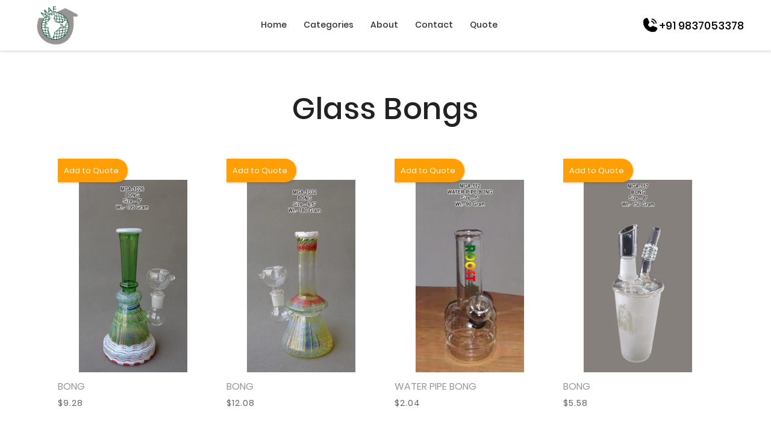

--- FILE ---
content_type: text/html; charset=utf-8
request_url: https://www.maexport.com/category/smoking%20pipe/glass%20bongs
body_size: 5712
content:
<!DOCTYPE html><html lang="en"><head><meta charset="UTF-8"><meta http-equiv="X-UA-Compatible" content="IE=edge"><meta name="viewport" content="width=device-width, initial-scale=1.0"><meta name="description" content="Maexport is India’s Leading Manufacturer and Exporter of Fashion Jewellery, Glass Beads, Bead Crafts, Ear Rings, Artificial Jewellery , Indian Necklace etc."><meta name="keywords" content="glass beads manufacturers, bead crafts in India, fashion necklace exporters India, fashion jewellery manufacturers India, glass bead, bead, beads, Beads Exporters, glass beads,Exporter and Manufacturer from World, bead supplier, bead exporters, bead from india, mix beads Manufacturer, glass bead bracelet, beads stockist, loose glass beads, lampwork glass beads, murano glass beads, millefiorie glass beads, glass bead bracelets, glass bead exporter, glass bead exporters, glass bead from india"><meta name="category" content="Online Crafts, Crafts Shopping, Manufacturer, Exporter, Business"><meta name="classification" content="Crafts, Jewellery, Shopping, Women Accessories"><meta name="googlebot" content="index, follow"><meta name="msnbot" content="index, follow"><meta name="robots" content="noodp, noydir"><meta name="revisit-after" content="2 Days"><meta name="YahooSeeker" content="index, follow"><meta name="distribution" content="glogal, worldwide, India "><meta name="geo.region" content="IN-UP"><meta name="geo.placename" content="Agra"><meta name="geo.position" content="27.21519;78.025603"><meta name="ICBM" content="27.21519, 78.025603"><meta name="robots" content="index, follow"><meta name="google-site-verification" content="Fn848fc75Oz0Y2T4zu1rEImerXvnktbpXvPQi0FxuFU"><meta http-equiv="Content-Security-Policy" content="frame-src 'self' https://www.google.com https://maps.google.com;"><link rel="stylesheet" href="/frontend/css/style.css"><link rel="icon" href="/frontend/images/icon/maexport-icon.webp"><link rel="manifest" href="/manifest.json"><meta name="theme-color" content="#FFFFFF"><link rel="apple-touch-icon" href="/frontend/images/icon/maexport-icon.webp"><title>M.A. Exports | glass bongs</title></head><body><!-- HEADER--><header><!-- DESKTOP NAVBAR--><div class="nav-container--desktop"><nav class="wrap-menu-desktop"><a class="logo-container" href="/"><img class="site-logo" src="/frontend/images/logo.webp" alt="logo"></a><div class="menu-container"><ul class="menu-li-container"><li class="menu-li"><a href="/"> Home</a></li><li class="menu-li"><a href="#"> Categories</a><ul class="sub-menu"><li class="sub-menu-li"><a href="/category/stone%20handmade%20home%20and%20kitchen%20decoration%20items">Stone Decoration Items</a></li><li class="sub-menu-li"><a href="/category/glass%20beads">Glass Beads</a></li><li class="sub-menu-li"><a href="/category/glass%20mix%20beads">Glass Mix Beads</a></li><li class="sub-menu-li"><a href="/category/glass%20rings">Glass Ring</a></li><li class="sub-menu-li"><a href="/category/glass%20handicrafts">Glass Handicrafts</a></li><li class="sub-menu-li"><a href="/category/color%20beads">Color Beads</a></li><li class="sub-menu-li"><a href="/category/bone%20beads">Bone Beads</a></li><li class="sub-menu-li"><a href="/category/ceramic%20beads">Ceramic Beads</a></li><li class="sub-menu-li"><a href="/category/semi%20precious%20beads%20chips">Semi Precious Beads Chips</a></li><li class="sub-menu-li"><a href="/category/new%20card">New Card</a></li><li class="sub-menu-li"><a href="/category/fashion%20jewelry">Fashion Jewellery</a></li><li class="sub-menu-li"><a href="/category/door%20knob">Door Knobs</a></li><li class="sub-menu-li"><a href="/category/smoking%20pipe">Smoking Pipes</a></li><li class="sub-menu-li"><a href="/category/semi%20precious%20beads%20round">Semi Precious Beads Round</a></li></ul></li><li class="menu-li"><a href="/about"> About</a></li><li class="menu-li"><a href="/contact"> Contact</a></li><li class="menu-li"><a href="/quote"> Quote</a></li></ul></div><!-- Desktop Phone Icon and Number--><div class="contact-container"><a class="contact-number" href="tel:+919837053378"><img class="phone-icon" src="/frontend/images/icon/phone.webp" alt="Call" width="30" height="30"><span>+91 9837053378</span></a></div></nav></div><!-- MOBILE NAVBAR--><div class="nav-container--mobile"><nav class="wrap-menu-mobile"><a class="logo-container" href="/"><img class="site-logo" src="/frontend/images/logo.webp" alt="logo"></a><div class="action-container"><a class="action-items item-phone" href="tel:+919837053378"><img class="phone-icon" src="/frontend/images/icon/phone.webp" alt="Call" width="30" height="30"></a><a class="action-items item-profile"><img class="menu-mobile" src="/frontend/images/icon/menu.webp"></a><ul class="hamburger-menu-mobile"><li class="menu-mobile-li"><a href="/">Home</a></li><li class="menu-mobile-li"><a href="/quote">Quote</a></li><li class="menu-mobile-li"><a href="#">Categories<img class="drop-down-arrow" src="/frontend/images/icon/arrow-down.webp" alt=""></a><ul class="sub-menu--mobile"><li class="sub-menu-li--mobile"><a href="/category/stone%20handmade%20home%20and%20kitchen%20decoration%20items">Stone Decoration Items</a></li><li class="sub-menu-li--mobile"><a href="/category/glass%20beads">Glass Beads</a></li><li class="sub-menu-li--mobile"><a href="/category/glass%20mix%20beads">Glass Mix Beads</a></li><li class="sub-menu-li--mobile"><a href="/category/glass%20rings">Glass Ring</a></li><li class="sub-menu-li--mobile"><a href="/category/glass%20handicrafts">Glass Handicrafts</a></li><li class="sub-menu-li--mobile"><a href="/category/color%20beads">Color Beads</a></li><li class="sub-menu-li--mobile"><a href="/category/bone%20beads">Bone Beads</a></li><li class="sub-menu-li--mobile"><a href="/category/ceramic%20beads">Ceramic Beads</a></li><li class="sub-menu-li--mobile"><a href="/category/semi%20precious%20beads%20chips">Semi Precious Beads Chips</a></li><li class="sub-menu-li--mobile"><a href="/category/new%20card">New Card</a></li><li class="sub-menu-li--mobile"><a href="/category/fashion%20jewelry">Fashion Jewellery</a></li><li class="sub-menu-li--mobile"><a href="/category/door%20knob">Door Knobs</a></li><li class="sub-menu-li--mobile"><a href="/category/smoking%20pipe">Smoking Pipes</a></li><li class="sub-menu-li--mobile"><a href="/category/semi%20precious%20beads%20round">Semi Precious Beads Round</a></li></ul></li><li class="menu-mobile-li"><a href="/about">About</a></li><li class="menu-mobile-li"><a href="/contact">Contact</a></li></ul></div></nav></div><!-- ERROR NOTIFICATION--><div class="alert-notification-container display-none"><p class="alert-notification">Opps! An error occured</p></div></header><!-- CONTENT--><section class="section-header"><div class="section-heading-container"><div class="section-heading">glass bongs</div></div></section><section class="card-container"><div class="card-row"><div class="card" data-productid="638c7ccafbbb8a5ad1169846" data-cardTypeProduct="false"><a class="card-top" href="/product/smoking-pipe_glass-bongs_mga-1026"><button class="img-quote-button ">Add to Quote</button><img class="card-image" src="/productImages/smoking pipe/glass bongs/mga-1026.webp" alt="BONG" loading="lazy"/></a><div class="card-bottom"><div class="card-title-container"><p class="card-title">BONG</p></div><div class="card-price-container"><p class="card-price">$9.28</p></div></div></div><div class="card" data-productid="638c7ccafbbb8a5ad116984c" data-cardTypeProduct="false"><a class="card-top" href="/product/smoking-pipe_glass-bongs_mga-1032"><button class="img-quote-button ">Add to Quote</button><img class="card-image" src="/productImages/smoking pipe/glass bongs/mga-1032.webp" alt="BONG" loading="lazy"/></a><div class="card-bottom"><div class="card-title-container"><p class="card-title">BONG</p></div><div class="card-price-container"><p class="card-price">$12.08</p></div></div></div><div class="card" data-productid="638c7cc9fbbb8a5ad11693c9" data-cardTypeProduct="false"><a class="card-top" href="/product/smoking-pipe_glass-bongs_mga-112"><button class="img-quote-button ">Add to Quote</button><img class="card-image" src="/productImages/smoking pipe/glass bongs/mga-112.webp" alt="WATER PIPE BONG" loading="lazy"/></a><div class="card-bottom"><div class="card-title-container"><p class="card-title">WATER PIPE BONG</p></div><div class="card-price-container"><p class="card-price">$2.04</p></div></div></div><div class="card" data-productid="638c7cc9fbbb8a5ad11693ce" data-cardTypeProduct="false"><a class="card-top" href="/product/smoking-pipe_glass-bongs_mga-117"><button class="img-quote-button ">Add to Quote</button><img class="card-image" src="/productImages/smoking pipe/glass bongs/mga-117.webp" alt="BONG" loading="lazy"/></a><div class="card-bottom"><div class="card-title-container"><p class="card-title">BONG</p></div><div class="card-price-container"><p class="card-price">$5.58</p></div></div></div><div class="card" data-productid="638c7cc9fbbb8a5ad1169400" data-cardTypeProduct="false"><a class="card-top" href="/product/smoking-pipe_glass-bongs_mga-154"><button class="img-quote-button ">Add to Quote</button><img class="card-image" src="/productImages/smoking pipe/glass bongs/mga-154.webp" alt="BONG COLOR TUBE" loading="lazy"/></a><div class="card-bottom"><div class="card-title-container"><p class="card-title">BONG COLOR TUBE</p></div><div class="card-price-container"><p class="card-price">$9.28</p></div></div></div><div class="card" data-productid="638c7cc9fbbb8a5ad1169401" data-cardTypeProduct="false"><a class="card-top" href="/product/smoking-pipe_glass-bongs_mga-155"><button class="img-quote-button ">Add to Quote</button><img class="card-image" src="/productImages/smoking pipe/glass bongs/mga-155.webp" alt="BONG PLAIN" loading="lazy"/></a><div class="card-bottom"><div class="card-title-container"><p class="card-title">BONG PLAIN</p></div><div class="card-price-container"><p class="card-price">$3.72</p></div></div></div><div class="card" data-productid="638c7cc9fbbb8a5ad1169402" data-cardTypeProduct="false"><a class="card-top" href="/product/smoking-pipe_glass-bongs_mga-156"><button class="img-quote-button ">Add to Quote</button><img class="card-image" src="/productImages/smoking pipe/glass bongs/mga-156.webp" alt="BONG PLAIN" loading="lazy"/></a><div class="card-bottom"><div class="card-title-container"><p class="card-title">BONG PLAIN</p></div><div class="card-price-container"><p class="card-price">$4.46</p></div></div></div><div class="card" data-productid="638c7cc9fbbb8a5ad1169403" data-cardTypeProduct="false"><a class="card-top" href="/product/smoking-pipe_glass-bongs_mga-157"><button class="img-quote-button ">Add to Quote</button><img class="card-image" src="/productImages/smoking pipe/glass bongs/mga-157.webp" alt="BONG PLAIN" loading="lazy"/></a><div class="card-bottom"><div class="card-title-container"><p class="card-title">BONG PLAIN</p></div><div class="card-price-container"><p class="card-price">$5.58</p></div></div></div><div class="card" data-productid="638c7cc9fbbb8a5ad1169404" data-cardTypeProduct="false"><a class="card-top" href="/product/smoking-pipe_glass-bongs_mga-158"><button class="img-quote-button ">Add to Quote</button><img class="card-image" src="/productImages/smoking pipe/glass bongs/mga-158.webp" alt="BONG COLOR PAINT" loading="lazy"/></a><div class="card-bottom"><div class="card-title-container"><p class="card-title">BONG COLOR PAINT</p></div><div class="card-price-container"><p class="card-price">$6.32</p></div></div></div><div class="card" data-productid="638c7cc9fbbb8a5ad1169405" data-cardTypeProduct="false"><a class="card-top" href="/product/smoking-pipe_glass-bongs_mga-159"><button class="img-quote-button ">Add to Quote</button><img class="card-image" src="/productImages/smoking pipe/glass bongs/mga-159.webp" alt="BONG COLOR TUBE" loading="lazy"/></a><div class="card-bottom"><div class="card-title-container"><p class="card-title">BONG COLOR TUBE</p></div><div class="card-price-container"><p class="card-price">$11.14</p></div></div></div><div class="card" data-productid="638c7cc9fbbb8a5ad1169406" data-cardTypeProduct="false"><a class="card-top" href="/product/smoking-pipe_glass-bongs_mga-160"><button class="img-quote-button ">Add to Quote</button><img class="card-image" src="/productImages/smoking pipe/glass bongs/mga-160.webp" alt="WATER PIPE BONG" loading="lazy"/></a><div class="card-bottom"><div class="card-title-container"><p class="card-title">WATER PIPE BONG</p></div><div class="card-price-container"><p class="card-price">$2.04</p></div></div></div><div class="card" data-productid="638c7cc9fbbb8a5ad1169407" data-cardTypeProduct="false"><a class="card-top" href="/product/smoking-pipe_glass-bongs_mga-161"><button class="img-quote-button ">Add to Quote</button><img class="card-image" src="/productImages/smoking pipe/glass bongs/mga-161.webp" alt="BONG PLAIN" loading="lazy"/></a><div class="card-bottom"><div class="card-title-container"><p class="card-title">BONG PLAIN</p></div><div class="card-price-container"><p class="card-price">$3.72</p></div></div></div><div class="card" data-productid="638c7cc9fbbb8a5ad1169408" data-cardTypeProduct="false"><a class="card-top" href="/product/smoking-pipe_glass-bongs_mga-162"><button class="img-quote-button ">Add to Quote</button><img class="card-image" src="/productImages/smoking pipe/glass bongs/mga-162.webp" alt="CYLINDER PLAIN" loading="lazy"/></a><div class="card-bottom"><div class="card-title-container"><p class="card-title">CYLINDER PLAIN</p></div><div class="card-price-container"><p class="card-price">$11.14</p></div></div></div><div class="card" data-productid="638c7cc9fbbb8a5ad116940e" data-cardTypeProduct="false"><a class="card-top" href="/product/smoking-pipe_glass-bongs_mga-167"><button class="img-quote-button ">Add to Quote</button><img class="card-image" src="/productImages/smoking pipe/glass bongs/mga-167.webp" alt="WATER PIPE BONG COLOR TUBE" loading="lazy"/></a><div class="card-bottom"><div class="card-title-container"><p class="card-title">WATER PIPE BONG COLOR TUBE</p></div><div class="card-price-container"><p class="card-price">$2.6</p></div></div></div><div class="card" data-productid="638c7cc9fbbb8a5ad116940f" data-cardTypeProduct="false"><a class="card-top" href="/product/smoking-pipe_glass-bongs_mga-168"><button class="img-quote-button ">Add to Quote</button><img class="card-image" src="/productImages/smoking pipe/glass bongs/mga-168.webp" alt="WATER PIPE BONG NET DESIGN" loading="lazy"/></a><div class="card-bottom"><div class="card-title-container"><p class="card-title">WATER PIPE BONG NET DESIGN</p></div><div class="card-price-container"><p class="card-price">$2.22</p></div></div></div><div class="card" data-productid="638c7cc9fbbb8a5ad1169411" data-cardTypeProduct="false"><a class="card-top" href="/product/smoking-pipe_glass-bongs_mga-170"><button class="img-quote-button ">Add to Quote</button><img class="card-image" src="/productImages/smoking pipe/glass bongs/mga-170.webp" alt="WATER PIPE BONG" loading="lazy"/></a><div class="card-bottom"><div class="card-title-container"><p class="card-title">WATER PIPE BONG</p></div><div class="card-price-container"><p class="card-price">$2.04</p></div></div></div><div class="card" data-productid="638c7cc9fbbb8a5ad1169412" data-cardTypeProduct="false"><a class="card-top" href="/product/smoking-pipe_glass-bongs_mga-171"><button class="img-quote-button ">Add to Quote</button><img class="card-image" src="/productImages/smoking pipe/glass bongs/mga-171.webp" alt="WATER PIPE BONG" loading="lazy"/></a><div class="card-bottom"><div class="card-title-container"><p class="card-title">WATER PIPE BONG</p></div><div class="card-price-container"><p class="card-price">$2.04</p></div></div></div><div class="card" data-productid="638c7cc9fbbb8a5ad1169413" data-cardTypeProduct="false"><a class="card-top" href="/product/smoking-pipe_glass-bongs_mga-172"><button class="img-quote-button ">Add to Quote</button><img class="card-image" src="/productImages/smoking pipe/glass bongs/mga-172.webp" alt="WATER PIPE BONG" loading="lazy"/></a><div class="card-bottom"><div class="card-title-container"><p class="card-title">WATER PIPE BONG</p></div><div class="card-price-container"><p class="card-price">$2.22</p></div></div></div><div class="card" data-productid="638c7cc9fbbb8a5ad1169414" data-cardTypeProduct="false"><a class="card-top" href="/product/smoking-pipe_glass-bongs_mga-173"><button class="img-quote-button ">Add to Quote</button><img class="card-image" src="/productImages/smoking pipe/glass bongs/mga-173.webp" alt="WATER PIPE BONG" loading="lazy"/></a><div class="card-bottom"><div class="card-title-container"><p class="card-title">WATER PIPE BONG</p></div><div class="card-price-container"><p class="card-price">$2.22</p></div></div></div><div class="card" data-productid="638c7cc9fbbb8a5ad116941a" data-cardTypeProduct="false"><a class="card-top" href="/product/smoking-pipe_glass-bongs_mga-177"><button class="img-quote-button ">Add to Quote</button><img class="card-image" src="/productImages/smoking pipe/glass bongs/mga-177.webp" alt="WATER PIPE BONG" loading="lazy"/></a><div class="card-bottom"><div class="card-title-container"><p class="card-title">WATER PIPE BONG</p></div><div class="card-price-container"><p class="card-price">$2.04</p></div></div></div><div class="card" data-productid="638c7cc9fbbb8a5ad116941e" data-cardTypeProduct="false"><a class="card-top" href="/product/smoking-pipe_glass-bongs_mga-180"><button class="img-quote-button ">Add to Quote</button><img class="card-image" src="/productImages/smoking pipe/glass bongs/mga-180.webp" alt="BONG COLOR TUBE" loading="lazy"/></a><div class="card-bottom"><div class="card-title-container"><p class="card-title">BONG COLOR TUBE</p></div><div class="card-price-container"><p class="card-price">$9.66</p></div></div></div><div class="card" data-productid="638c7cc9fbbb8a5ad116945e" data-cardTypeProduct="false"><a class="card-top" href="/product/smoking-pipe_glass-bongs_mga-215"><button class="img-quote-button ">Add to Quote</button><img class="card-image" src="/productImages/smoking pipe/glass bongs/mga-215.webp" alt="WATER PIPE BONG" loading="lazy"/></a><div class="card-bottom"><div class="card-title-container"><p class="card-title">WATER PIPE BONG</p></div><div class="card-price-container"><p class="card-price">$2.04</p></div></div></div><div class="card" data-productid="638c7cc9fbbb8a5ad116945f" data-cardTypeProduct="false"><a class="card-top" href="/product/smoking-pipe_glass-bongs_mga-216"><button class="img-quote-button ">Add to Quote</button><img class="card-image" src="/productImages/smoking pipe/glass bongs/mga-216.webp" alt="WATER PIPE BONG" loading="lazy"/></a><div class="card-bottom"><div class="card-title-container"><p class="card-title">WATER PIPE BONG</p></div><div class="card-price-container"><p class="card-price">$2.04</p></div></div></div><div class="card" data-productid="638c7cc9fbbb8a5ad1169460" data-cardTypeProduct="false"><a class="card-top" href="/product/smoking-pipe_glass-bongs_mga-217"><button class="img-quote-button ">Add to Quote</button><img class="card-image" src="/productImages/smoking pipe/glass bongs/mga-217.webp" alt="WATER PIPE BONG" loading="lazy"/></a><div class="card-bottom"><div class="card-title-container"><p class="card-title">WATER PIPE BONG</p></div><div class="card-price-container"><p class="card-price">$2.04</p></div></div></div><div class="card" data-productid="638c7cc9fbbb8a5ad1169461" data-cardTypeProduct="false"><a class="card-top" href="/product/smoking-pipe_glass-bongs_mga-218"><button class="img-quote-button ">Add to Quote</button><img class="card-image" src="/productImages/smoking pipe/glass bongs/mga-218.webp" alt="WATER PIPE BONG" loading="lazy"/></a><div class="card-bottom"><div class="card-title-container"><p class="card-title">WATER PIPE BONG</p></div><div class="card-price-container"><p class="card-price">$2.04</p></div></div></div><div class="card" data-productid="638c7cc9fbbb8a5ad1169462" data-cardTypeProduct="false"><a class="card-top" href="/product/smoking-pipe_glass-bongs_mga-219"><button class="img-quote-button ">Add to Quote</button><img class="card-image" src="/productImages/smoking pipe/glass bongs/mga-219.webp" alt="WATER PIPE BONG NET DESIGN" loading="lazy"/></a><div class="card-bottom"><div class="card-title-container"><p class="card-title">WATER PIPE BONG NET DESIGN</p></div><div class="card-price-container"><p class="card-price">$2.22</p></div></div></div><div class="card" data-productid="638c7cc9fbbb8a5ad1169463" data-cardTypeProduct="false"><a class="card-top" href="/product/smoking-pipe_glass-bongs_mga-220"><button class="img-quote-button ">Add to Quote</button><img class="card-image" src="/productImages/smoking pipe/glass bongs/mga-220.webp" alt="WATER PIPE BONG" loading="lazy"/></a><div class="card-bottom"><div class="card-title-container"><p class="card-title">WATER PIPE BONG</p></div><div class="card-price-container"><p class="card-price">$2.04</p></div></div></div><div class="card" data-productid="638c7cc9fbbb8a5ad1169464" data-cardTypeProduct="false"><a class="card-top" href="/product/smoking-pipe_glass-bongs_mga-221"><button class="img-quote-button ">Add to Quote</button><img class="card-image" src="/productImages/smoking pipe/glass bongs/mga-221.webp" alt="WATER PIPE BONG" loading="lazy"/></a><div class="card-bottom"><div class="card-title-container"><p class="card-title">WATER PIPE BONG</p></div><div class="card-price-container"><p class="card-price">$2.04</p></div></div></div><div class="card" data-productid="638c7cc9fbbb8a5ad1169465" data-cardTypeProduct="false"><a class="card-top" href="/product/smoking-pipe_glass-bongs_mga-222"><button class="img-quote-button ">Add to Quote</button><img class="card-image" src="/productImages/smoking pipe/glass bongs/mga-222.webp" alt="WATER PIPE BONG FROST" loading="lazy"/></a><div class="card-bottom"><div class="card-title-container"><p class="card-title">WATER PIPE BONG FROST</p></div><div class="card-price-container"><p class="card-price">$2.42</p></div></div></div><div class="card" data-productid="638c7cc9fbbb8a5ad1169466" data-cardTypeProduct="false"><a class="card-top" href="/product/smoking-pipe_glass-bongs_mga-223"><button class="img-quote-button ">Add to Quote</button><img class="card-image" src="/productImages/smoking pipe/glass bongs/mga-223.webp" alt="WATER PIPE BONG COLOR TUBE" loading="lazy"/></a><div class="card-bottom"><div class="card-title-container"><p class="card-title">WATER PIPE BONG COLOR TUBE</p></div><div class="card-price-container"><p class="card-price">$2.78</p></div></div></div><div class="card" data-productid="638c7cc9fbbb8a5ad1169467" data-cardTypeProduct="false"><a class="card-top" href="/product/smoking-pipe_glass-bongs_mga-224"><button class="img-quote-button ">Add to Quote</button><img class="card-image" src="/productImages/smoking pipe/glass bongs/mga-224.webp" alt="WATER PIPE BONG COLOR TUBE" loading="lazy"/></a><div class="card-bottom"><div class="card-title-container"><p class="card-title">WATER PIPE BONG COLOR TUBE</p></div><div class="card-price-container"><p class="card-price">$2.78</p></div></div></div><div class="card" data-productid="638c7cc9fbbb8a5ad1169468" data-cardTypeProduct="false"><a class="card-top" href="/product/smoking-pipe_glass-bongs_mga-225"><button class="img-quote-button ">Add to Quote</button><img class="card-image" src="/productImages/smoking pipe/glass bongs/mga-225.webp" alt="WATER PIPE BONG COLOR TUBE" loading="lazy"/></a><div class="card-bottom"><div class="card-title-container"><p class="card-title">WATER PIPE BONG COLOR TUBE</p></div><div class="card-price-container"><p class="card-price">$2.78</p></div></div></div><div class="card" data-productid="638c7cc9fbbb8a5ad1169469" data-cardTypeProduct="false"><a class="card-top" href="/product/smoking-pipe_glass-bongs_mga-226"><button class="img-quote-button ">Add to Quote</button><img class="card-image" src="/productImages/smoking pipe/glass bongs/mga-226.webp" alt="WATER PIPE BONG" loading="lazy"/></a><div class="card-bottom"><div class="card-title-container"><p class="card-title">WATER PIPE BONG</p></div><div class="card-price-container"><p class="card-price">$2.04</p></div></div></div><div class="card" data-productid="638c7cc9fbbb8a5ad116946a" data-cardTypeProduct="false"><a class="card-top" href="/product/smoking-pipe_glass-bongs_mga-227"><button class="img-quote-button ">Add to Quote</button><img class="card-image" src="/productImages/smoking pipe/glass bongs/mga-227.webp" alt="WATER PIPE BONG FROST" loading="lazy"/></a><div class="card-bottom"><div class="card-title-container"><p class="card-title">WATER PIPE BONG FROST</p></div><div class="card-price-container"><p class="card-price">$3.72</p></div></div></div><div class="card" data-productid="638c7cc9fbbb8a5ad116946b" data-cardTypeProduct="false"><a class="card-top" href="/product/smoking-pipe_glass-bongs_mga-228"><button class="img-quote-button ">Add to Quote</button><img class="card-image" src="/productImages/smoking pipe/glass bongs/mga-228.webp" alt="WATER PIPE BONG" loading="lazy"/></a><div class="card-bottom"><div class="card-title-container"><p class="card-title">WATER PIPE BONG</p></div><div class="card-price-container"><p class="card-price">$2.04</p></div></div></div><div class="card" data-productid="638c7cc9fbbb8a5ad116946c" data-cardTypeProduct="false"><a class="card-top" href="/product/smoking-pipe_glass-bongs_mga-229"><button class="img-quote-button ">Add to Quote</button><img class="card-image" src="/productImages/smoking pipe/glass bongs/mga-229.webp" alt="WATER PIPE BONG" loading="lazy"/></a><div class="card-bottom"><div class="card-title-container"><p class="card-title">WATER PIPE BONG</p></div><div class="card-price-container"><p class="card-price">$2.04</p></div></div></div><div class="card" data-productid="638c7cc9fbbb8a5ad116946d" data-cardTypeProduct="false"><a class="card-top" href="/product/smoking-pipe_glass-bongs_mga-230"><button class="img-quote-button ">Add to Quote</button><img class="card-image" src="/productImages/smoking pipe/glass bongs/mga-230.webp" alt="WATER PIPE BONG ZIG ZAG" loading="lazy"/></a><div class="card-bottom"><div class="card-title-container"><p class="card-title">WATER PIPE BONG ZIG ZAG</p></div><div class="card-price-container"><p class="card-price">$5.58</p></div></div></div><div class="card" data-productid="638c7cc9fbbb8a5ad1169478" data-cardTypeProduct="false"><a class="card-top" href="/product/smoking-pipe_glass-bongs_mga-241"><button class="img-quote-button ">Add to Quote</button><img class="card-image" src="/productImages/smoking pipe/glass bongs/mga-241.webp" alt="WATER PIPE BONG PLAIN" loading="lazy"/></a><div class="card-bottom"><div class="card-title-container"><p class="card-title">WATER PIPE BONG PLAIN</p></div><div class="card-price-container"><p class="card-price">$2.04</p></div></div></div><div class="card" data-productid="638c7cc9fbbb8a5ad116947f" data-cardTypeProduct="false"><a class="card-top" href="/product/smoking-pipe_glass-bongs_mga-248"><button class="img-quote-button ">Add to Quote</button><img class="card-image" src="/productImages/smoking pipe/glass bongs/mga-248.webp" alt="BONG PLAIN" loading="lazy"/></a><div class="card-bottom"><div class="card-title-container"><p class="card-title">BONG PLAIN</p></div><div class="card-price-container"><p class="card-price">$5.58</p></div></div></div><div class="card" data-productid="638c7cc9fbbb8a5ad116948d" data-cardTypeProduct="false"><a class="card-top" href="/product/smoking-pipe_glass-bongs_mga-262"><button class="img-quote-button ">Add to Quote</button><img class="card-image" src="/productImages/smoking pipe/glass bongs/mga-262.webp" alt="WATER PIPE BONG CUT DESIGN" loading="lazy"/></a><div class="card-bottom"><div class="card-title-container"><p class="card-title">WATER PIPE BONG CUT DESIGN</p></div><div class="card-price-container"><p class="card-price">$3.16</p></div></div></div><div class="card" data-productid="638c7cc9fbbb8a5ad116948e" data-cardTypeProduct="false"><a class="card-top" href="/product/smoking-pipe_glass-bongs_mga-263"><button class="img-quote-button ">Add to Quote</button><img class="card-image" src="/productImages/smoking pipe/glass bongs/mga-263.webp" alt="WATER PIPE BONG NET DESIGN" loading="lazy"/></a><div class="card-bottom"><div class="card-title-container"><p class="card-title">WATER PIPE BONG NET DESIGN</p></div><div class="card-price-container"><p class="card-price">$2.22</p></div></div></div><div class="card" data-productid="638c7cc9fbbb8a5ad116948f" data-cardTypeProduct="false"><a class="card-top" href="/product/smoking-pipe_glass-bongs_mga-264"><button class="img-quote-button ">Add to Quote</button><img class="card-image" src="/productImages/smoking pipe/glass bongs/mga-264.webp" alt="WATER PIPE BONG" loading="lazy"/></a><div class="card-bottom"><div class="card-title-container"><p class="card-title">WATER PIPE BONG</p></div><div class="card-price-container"><p class="card-price">$2.22</p></div></div></div><div class="card" data-productid="638c7cc9fbbb8a5ad1169490" data-cardTypeProduct="false"><a class="card-top" href="/product/smoking-pipe_glass-bongs_mga-265"><button class="img-quote-button ">Add to Quote</button><img class="card-image" src="/productImages/smoking pipe/glass bongs/mga-265.webp" alt="WATER PIPE BONG" loading="lazy"/></a><div class="card-bottom"><div class="card-title-container"><p class="card-title">WATER PIPE BONG</p></div><div class="card-price-container"><p class="card-price">$2.22</p></div></div></div><div class="card" data-productid="638c7cc9fbbb8a5ad1169491" data-cardTypeProduct="false"><a class="card-top" href="/product/smoking-pipe_glass-bongs_mga-266"><button class="img-quote-button ">Add to Quote</button><img class="card-image" src="/productImages/smoking pipe/glass bongs/mga-266.webp" alt="WATER PIPE BONG NET DESIGN" loading="lazy"/></a><div class="card-bottom"><div class="card-title-container"><p class="card-title">WATER PIPE BONG NET DESIGN</p></div><div class="card-price-container"><p class="card-price">$2.22</p></div></div></div><div class="card" data-productid="638c7cc9fbbb8a5ad1169492" data-cardTypeProduct="false"><a class="card-top" href="/product/smoking-pipe_glass-bongs_mga-267"><button class="img-quote-button ">Add to Quote</button><img class="card-image" src="/productImages/smoking pipe/glass bongs/mga-267.webp" alt="WATER PIPE BONG" loading="lazy"/></a><div class="card-bottom"><div class="card-title-container"><p class="card-title">WATER PIPE BONG</p></div><div class="card-price-container"><p class="card-price">$2.22</p></div></div></div><div class="card" data-productid="638c7cc9fbbb8a5ad1169493" data-cardTypeProduct="false"><a class="card-top" href="/product/smoking-pipe_glass-bongs_mga-268"><button class="img-quote-button ">Add to Quote</button><img class="card-image" src="/productImages/smoking pipe/glass bongs/mga-268.webp" alt="WATER PIPE BONG" loading="lazy"/></a><div class="card-bottom"><div class="card-title-container"><p class="card-title">WATER PIPE BONG</p></div><div class="card-price-container"><p class="card-price">$2.22</p></div></div></div><div class="card" data-productid="638c7cc9fbbb8a5ad1169494" data-cardTypeProduct="false"><a class="card-top" href="/product/smoking-pipe_glass-bongs_mga-269"><button class="img-quote-button ">Add to Quote</button><img class="card-image" src="/productImages/smoking pipe/glass bongs/mga-269.webp" alt="WATER PIPE BONG FROST COLOR TUBE" loading="lazy"/></a><div class="card-bottom"><div class="card-title-container"><p class="card-title">WATER PIPE BONG FROST COLOR TUBE</p></div><div class="card-price-container"><p class="card-price">$2.6</p></div></div></div><div class="card" data-productid="638c7cc9fbbb8a5ad1169495" data-cardTypeProduct="false"><a class="card-top" href="/product/smoking-pipe_glass-bongs_mga-270"><button class="img-quote-button ">Add to Quote</button><img class="card-image" src="/productImages/smoking pipe/glass bongs/mga-270.webp" alt="WATER PIPE BONG CUT DESIGN" loading="lazy"/></a><div class="card-bottom"><div class="card-title-container"><p class="card-title">WATER PIPE BONG CUT DESIGN</p></div><div class="card-price-container"><p class="card-price">$2.6</p></div></div></div><div class="card" data-productid="638c7cc9fbbb8a5ad1169498" data-cardTypeProduct="false"><a class="card-top" href="/product/smoking-pipe_glass-bongs_mga-273"><button class="img-quote-button ">Add to Quote</button><img class="card-image" src="/productImages/smoking pipe/glass bongs/mga-273.webp" alt="BONG PLAIN" loading="lazy"/></a><div class="card-bottom"><div class="card-title-container"><p class="card-title">BONG PLAIN</p></div><div class="card-price-container"><p class="card-price">$3.34</p></div></div></div><div class="card" data-productid="638c7cc9fbbb8a5ad1169499" data-cardTypeProduct="false"><a class="card-top" href="/product/smoking-pipe_glass-bongs_mga-274"><button class="img-quote-button ">Add to Quote</button><img class="card-image" src="/productImages/smoking pipe/glass bongs/mga-274.webp" alt="BONG PLAIN" loading="lazy"/></a><div class="card-bottom"><div class="card-title-container"><p class="card-title">BONG PLAIN</p></div><div class="card-price-container"><p class="card-price">$4.08</p></div></div></div><div class="card" data-productid="638c7cc9fbbb8a5ad116949a" data-cardTypeProduct="false"><a class="card-top" href="/product/smoking-pipe_glass-bongs_mga-275"><button class="img-quote-button ">Add to Quote</button><img class="card-image" src="/productImages/smoking pipe/glass bongs/mga-275.webp" alt="WATER PIPE BONG" loading="lazy"/></a><div class="card-bottom"><div class="card-title-container"><p class="card-title">WATER PIPE BONG</p></div><div class="card-price-container"><p class="card-price">$2.04</p></div></div></div><div class="card" data-productid="638c7cc9fbbb8a5ad116949b" data-cardTypeProduct="false"><a class="card-top" href="/product/smoking-pipe_glass-bongs_mga-276"><button class="img-quote-button ">Add to Quote</button><img class="card-image" src="/productImages/smoking pipe/glass bongs/mga-276.webp" alt="CYLINDER PLAIN" loading="lazy"/></a><div class="card-bottom"><div class="card-title-container"><p class="card-title">CYLINDER PLAIN</p></div><div class="card-price-container"><p class="card-price">$5.2</p></div></div></div><div class="card" data-productid="638c7cc9fbbb8a5ad116949e" data-cardTypeProduct="false"><a class="card-top" href="/product/smoking-pipe_glass-bongs_mga-278"><button class="img-quote-button ">Add to Quote</button><img class="card-image" src="/productImages/smoking pipe/glass bongs/mga-278.webp" alt="BONG PLAIN" loading="lazy"/></a><div class="card-bottom"><div class="card-title-container"><p class="card-title">BONG PLAIN</p></div><div class="card-price-container"><p class="card-price">$7.42</p></div></div></div><div class="card" data-productid="638c7cc9fbbb8a5ad11694a0" data-cardTypeProduct="false"><a class="card-top" href="/product/smoking-pipe_glass-bongs_mga-280"><button class="img-quote-button ">Add to Quote</button><img class="card-image" src="/productImages/smoking pipe/glass bongs/mga-280.webp" alt="BONG WITH INSIDE BONE SHAPE" loading="lazy"/></a><div class="card-bottom"><div class="card-title-container"><p class="card-title">BONG WITH INSIDE BONE SHAPE</p></div><div class="card-price-container"><p class="card-price">$8.36</p></div></div></div><div class="card" data-productid="638c7cc9fbbb8a5ad11694db" data-cardTypeProduct="false"><a class="card-top" href="/product/smoking-pipe_glass-bongs_mga-318"><button class="img-quote-button ">Add to Quote</button><img class="card-image" src="/productImages/smoking pipe/glass bongs/mga-318.webp" alt="BONG PLAIN" loading="lazy"/></a><div class="card-bottom"><div class="card-title-container"><p class="card-title">BONG PLAIN</p></div><div class="card-price-container"><p class="card-price">$5.02</p></div></div></div><div class="card" data-productid="638c7cc9fbbb8a5ad11694dd" data-cardTypeProduct="false"><a class="card-top" href="/product/smoking-pipe_glass-bongs_mga-320"><button class="img-quote-button ">Add to Quote</button><img class="card-image" src="/productImages/smoking pipe/glass bongs/mga-320.webp" alt="BONG PLAIN" loading="lazy"/></a><div class="card-bottom"><div class="card-title-container"><p class="card-title">BONG PLAIN</p></div><div class="card-price-container"><p class="card-price">$7.42</p></div></div></div><div class="card" data-productid="638c7cc9fbbb8a5ad11694df" data-cardTypeProduct="false"><a class="card-top" href="/product/smoking-pipe_glass-bongs_mga-322"><button class="img-quote-button ">Add to Quote</button><img class="card-image" src="/productImages/smoking pipe/glass bongs/mga-322.webp" alt="BONG PLAIN" loading="lazy"/></a><div class="card-bottom"><div class="card-title-container"><p class="card-title">BONG PLAIN</p></div><div class="card-price-container"><p class="card-price">$7.42</p></div></div></div><div class="card" data-productid="638c7cc9fbbb8a5ad11694e1" data-cardTypeProduct="false"><a class="card-top" href="/product/smoking-pipe_glass-bongs_mga-323"><button class="img-quote-button ">Add to Quote</button><img class="card-image" src="/productImages/smoking pipe/glass bongs/mga-323.webp" alt="WATER PIPE BONG COLOR PAINT" loading="lazy"/></a><div class="card-bottom"><div class="card-title-container"><p class="card-title">WATER PIPE BONG COLOR PAINT</p></div><div class="card-price-container"><p class="card-price">$2.42</p></div></div></div><div class="card" data-productid="638c7cc9fbbb8a5ad11694e8" data-cardTypeProduct="false"><a class="card-top" href="/product/smoking-pipe_glass-bongs_mga-330"><button class="img-quote-button ">Add to Quote</button><img class="card-image" src="/productImages/smoking pipe/glass bongs/mga-330.webp" alt="BONG PLAIN WITH STICKER" loading="lazy"/></a><div class="card-bottom"><div class="card-title-container"><p class="card-title">BONG PLAIN WITH STICKER</p></div><div class="card-price-container"><p class="card-price">$4.64</p></div></div></div><div class="card" data-productid="638c7cc9fbbb8a5ad11694e9" data-cardTypeProduct="false"><a class="card-top" href="/product/smoking-pipe_glass-bongs_mga-331"><button class="img-quote-button ">Add to Quote</button><img class="card-image" src="/productImages/smoking pipe/glass bongs/mga-331.webp" alt="WATER PIPE BONG RASTA COLOR WITH STICKER" loading="lazy"/></a><div class="card-bottom"><div class="card-title-container"><p class="card-title">WATER PIPE BONG RASTA COLOR WITH STICKER</p></div><div class="card-price-container"><p class="card-price">$2.98</p></div></div></div><div class="card" data-productid="638c7cc9fbbb8a5ad11694ea" data-cardTypeProduct="false"><a class="card-top" href="/product/smoking-pipe_glass-bongs_mga-332"><button class="img-quote-button ">Add to Quote</button><img class="card-image" src="/productImages/smoking pipe/glass bongs/mga-332.webp" alt="WATER PIPE BONG RASTA COLOR WITH STICKER" loading="lazy"/></a><div class="card-bottom"><div class="card-title-container"><p class="card-title">WATER PIPE BONG RASTA COLOR WITH STICKER</p></div><div class="card-price-container"><p class="card-price">$2.98</p></div></div></div><div class="card" data-productid="638c7cc9fbbb8a5ad11694eb" data-cardTypeProduct="false"><a class="card-top" href="/product/smoking-pipe_glass-bongs_mga-333"><button class="img-quote-button ">Add to Quote</button><img class="card-image" src="/productImages/smoking pipe/glass bongs/mga-333.webp" alt="WATER PIPE BONG RASTA COLOR WITH STICKER" loading="lazy"/></a><div class="card-bottom"><div class="card-title-container"><p class="card-title">WATER PIPE BONG RASTA COLOR WITH STICKER</p></div><div class="card-price-container"><p class="card-price">$2.98</p></div></div></div><div class="card" data-productid="638c7cc9fbbb8a5ad11694ec" data-cardTypeProduct="false"><a class="card-top" href="/product/smoking-pipe_glass-bongs_mga-334"><button class="img-quote-button ">Add to Quote</button><img class="card-image" src="/productImages/smoking pipe/glass bongs/mga-334.webp" alt="WATER PIPE BONG" loading="lazy"/></a><div class="card-bottom"><div class="card-title-container"><p class="card-title">WATER PIPE BONG</p></div><div class="card-price-container"><p class="card-price">$2.04</p></div></div></div><div class="card" data-productid="638c7cc9fbbb8a5ad11694ed" data-cardTypeProduct="false"><a class="card-top" href="/product/smoking-pipe_glass-bongs_mga-335"><button class="img-quote-button ">Add to Quote</button><img class="card-image" src="/productImages/smoking pipe/glass bongs/mga-335.webp" alt="WATER PIPE BONG" loading="lazy"/></a><div class="card-bottom"><div class="card-title-container"><p class="card-title">WATER PIPE BONG</p></div><div class="card-price-container"><p class="card-price">$2.04</p></div></div></div><div class="card" data-productid="638c7cc9fbbb8a5ad11694ee" data-cardTypeProduct="false"><a class="card-top" href="/product/smoking-pipe_glass-bongs_mga-336"><button class="img-quote-button ">Add to Quote</button><img class="card-image" src="/productImages/smoking pipe/glass bongs/mga-336.webp" alt="WATER PIPE BONG WITH" loading="lazy"/></a><div class="card-bottom"><div class="card-title-container"><p class="card-title">WATER PIPE BONG WITH</p></div><div class="card-price-container"><p class="card-price">$2.78</p></div></div></div><div class="card" data-productid="638c7cc9fbbb8a5ad11694ef" data-cardTypeProduct="false"><a class="card-top" href="/product/smoking-pipe_glass-bongs_mga-337"><button class="img-quote-button ">Add to Quote</button><img class="card-image" src="/productImages/smoking pipe/glass bongs/mga-337.webp" alt="WATER PIPE BONG WITH STICKER" loading="lazy"/></a><div class="card-bottom"><div class="card-title-container"><p class="card-title">WATER PIPE BONG WITH STICKER</p></div><div class="card-price-container"><p class="card-price">$2.78</p></div></div></div><div class="card" data-productid="638c7cc9fbbb8a5ad11694f0" data-cardTypeProduct="false"><a class="card-top" href="/product/smoking-pipe_glass-bongs_mga-338"><button class="img-quote-button ">Add to Quote</button><img class="card-image" src="/productImages/smoking pipe/glass bongs/mga-338.webp" alt="WATER PIPE BONG WITH STICKER" loading="lazy"/></a><div class="card-bottom"><div class="card-title-container"><p class="card-title">WATER PIPE BONG WITH STICKER</p></div><div class="card-price-container"><p class="card-price">$2.78</p></div></div></div><div class="card" data-productid="638c7cc9fbbb8a5ad11694f1" data-cardTypeProduct="false"><a class="card-top" href="/product/smoking-pipe_glass-bongs_mga-339"><button class="img-quote-button ">Add to Quote</button><img class="card-image" src="/productImages/smoking pipe/glass bongs/mga-339.webp" alt="WATER PIPE BONG WITH STICKER" loading="lazy"/></a><div class="card-bottom"><div class="card-title-container"><p class="card-title">WATER PIPE BONG WITH STICKER</p></div><div class="card-price-container"><p class="card-price">$2.78</p></div></div></div><div class="card" data-productid="638c7cc9fbbb8a5ad11694f2" data-cardTypeProduct="false"><a class="card-top" href="/product/smoking-pipe_glass-bongs_mga-340"><button class="img-quote-button ">Add to Quote</button><img class="card-image" src="/productImages/smoking pipe/glass bongs/mga-340.webp" alt="WATER PIPE BONG WITH STICKER" loading="lazy"/></a><div class="card-bottom"><div class="card-title-container"><p class="card-title">WATER PIPE BONG WITH STICKER</p></div><div class="card-price-container"><p class="card-price">$2.78</p></div></div></div><div class="card" data-productid="638c7cc9fbbb8a5ad11694f3" data-cardTypeProduct="false"><a class="card-top" href="/product/smoking-pipe_glass-bongs_mga-341"><button class="img-quote-button ">Add to Quote</button><img class="card-image" src="/productImages/smoking pipe/glass bongs/mga-341.webp" alt="WATER PIPE BONG WITH STICKER" loading="lazy"/></a><div class="card-bottom"><div class="card-title-container"><p class="card-title">WATER PIPE BONG WITH STICKER</p></div><div class="card-price-container"><p class="card-price">$2.78</p></div></div></div><div class="card" data-productid="638c7cc9fbbb8a5ad11694f4" data-cardTypeProduct="false"><a class="card-top" href="/product/smoking-pipe_glass-bongs_mga-342"><button class="img-quote-button ">Add to Quote</button><img class="card-image" src="/productImages/smoking pipe/glass bongs/mga-342.webp" alt="WATER PIPE BONG WITH STICKER" loading="lazy"/></a><div class="card-bottom"><div class="card-title-container"><p class="card-title">WATER PIPE BONG WITH STICKER</p></div><div class="card-price-container"><p class="card-price">$2.78</p></div></div></div><div class="card" data-productid="638c7cc9fbbb8a5ad11694f5" data-cardTypeProduct="false"><a class="card-top" href="/product/smoking-pipe_glass-bongs_mga-343"><button class="img-quote-button ">Add to Quote</button><img class="card-image" src="/productImages/smoking pipe/glass bongs/mga-343.webp" alt="WATER PIPE BONG WITH STICKER" loading="lazy"/></a><div class="card-bottom"><div class="card-title-container"><p class="card-title">WATER PIPE BONG WITH STICKER</p></div><div class="card-price-container"><p class="card-price">$2.78</p></div></div></div><div class="card" data-productid="638c7cc9fbbb8a5ad11694f6" data-cardTypeProduct="false"><a class="card-top" href="/product/smoking-pipe_glass-bongs_mga-344"><button class="img-quote-button ">Add to Quote</button><img class="card-image" src="/productImages/smoking pipe/glass bongs/mga-344.webp" alt="WATER PIPE BONG WITH STICKER" loading="lazy"/></a><div class="card-bottom"><div class="card-title-container"><p class="card-title">WATER PIPE BONG WITH STICKER</p></div><div class="card-price-container"><p class="card-price">$2.78</p></div></div></div><div class="card" data-productid="638c7cc9fbbb8a5ad11694f7" data-cardTypeProduct="false"><a class="card-top" href="/product/smoking-pipe_glass-bongs_mga-345"><button class="img-quote-button ">Add to Quote</button><img class="card-image" src="/productImages/smoking pipe/glass bongs/mga-345.webp" alt="WATER PIPE BONG WITH STICKER" loading="lazy"/></a><div class="card-bottom"><div class="card-title-container"><p class="card-title">WATER PIPE BONG WITH STICKER</p></div><div class="card-price-container"><p class="card-price">$2.78</p></div></div></div><div class="card" data-productid="638c7cc9fbbb8a5ad11694f8" data-cardTypeProduct="false"><a class="card-top" href="/product/smoking-pipe_glass-bongs_mga-346"><button class="img-quote-button ">Add to Quote</button><img class="card-image" src="/productImages/smoking pipe/glass bongs/mga-346.webp" alt="WATER PIPE BONG WITH STICKER" loading="lazy"/></a><div class="card-bottom"><div class="card-title-container"><p class="card-title">WATER PIPE BONG WITH STICKER</p></div><div class="card-price-container"><p class="card-price">$2.78</p></div></div></div><div class="card" data-productid="638c7cc9fbbb8a5ad11694f9" data-cardTypeProduct="false"><a class="card-top" href="/product/smoking-pipe_glass-bongs_mga-347"><button class="img-quote-button ">Add to Quote</button><img class="card-image" src="/productImages/smoking pipe/glass bongs/mga-347.webp" alt="WATER PIPE BONG WITH STICKER" loading="lazy"/></a><div class="card-bottom"><div class="card-title-container"><p class="card-title">WATER PIPE BONG WITH STICKER</p></div><div class="card-price-container"><p class="card-price">$2.78</p></div></div></div><div class="card" data-productid="638c7cc9fbbb8a5ad11694fa" data-cardTypeProduct="false"><a class="card-top" href="/product/smoking-pipe_glass-bongs_mga-348"><button class="img-quote-button ">Add to Quote</button><img class="card-image" src="/productImages/smoking pipe/glass bongs/mga-348.webp" alt="WATER PIPE BONG WITH STICKER" loading="lazy"/></a><div class="card-bottom"><div class="card-title-container"><p class="card-title">WATER PIPE BONG WITH STICKER</p></div><div class="card-price-container"><p class="card-price">$2.78</p></div></div></div><div class="card" data-productid="638c7cc9fbbb8a5ad11694fb" data-cardTypeProduct="false"><a class="card-top" href="/product/smoking-pipe_glass-bongs_mga-349"><button class="img-quote-button ">Add to Quote</button><img class="card-image" src="/productImages/smoking pipe/glass bongs/mga-349.webp" alt="WATER PIPE BONG WITH STICKER" loading="lazy"/></a><div class="card-bottom"><div class="card-title-container"><p class="card-title">WATER PIPE BONG WITH STICKER</p></div><div class="card-price-container"><p class="card-price">$2.78</p></div></div></div><div class="card" data-productid="638c7cc9fbbb8a5ad11694fc" data-cardTypeProduct="false"><a class="card-top" href="/product/smoking-pipe_glass-bongs_mga-350"><button class="img-quote-button ">Add to Quote</button><img class="card-image" src="/productImages/smoking pipe/glass bongs/mga-350.webp" alt="WATER PIPE BONG WITH STICKER" loading="lazy"/></a><div class="card-bottom"><div class="card-title-container"><p class="card-title">WATER PIPE BONG WITH STICKER</p></div><div class="card-price-container"><p class="card-price">$2.78</p></div></div></div><div class="card" data-productid="638c7cc9fbbb8a5ad11694fd" data-cardTypeProduct="false"><a class="card-top" href="/product/smoking-pipe_glass-bongs_mga-351"><button class="img-quote-button ">Add to Quote</button><img class="card-image" src="/productImages/smoking pipe/glass bongs/mga-351.webp" alt="WATER PIPE BONG WITH STICKER" loading="lazy"/></a><div class="card-bottom"><div class="card-title-container"><p class="card-title">WATER PIPE BONG WITH STICKER</p></div><div class="card-price-container"><p class="card-price">$2.78</p></div></div></div><div class="card" data-productid="638c7cc9fbbb8a5ad11694fe" data-cardTypeProduct="false"><a class="card-top" href="/product/smoking-pipe_glass-bongs_mga-352"><button class="img-quote-button ">Add to Quote</button><img class="card-image" src="/productImages/smoking pipe/glass bongs/mga-352.webp" alt="WATER PIPE BONG WITH STICKER" loading="lazy"/></a><div class="card-bottom"><div class="card-title-container"><p class="card-title">WATER PIPE BONG WITH STICKER</p></div><div class="card-price-container"><p class="card-price">$2.78</p></div></div></div><div class="card" data-productid="638c7cc9fbbb8a5ad11694ff" data-cardTypeProduct="false"><a class="card-top" href="/product/smoking-pipe_glass-bongs_mga-353"><button class="img-quote-button ">Add to Quote</button><img class="card-image" src="/productImages/smoking pipe/glass bongs/mga-353.webp" alt="WATER PIPE BONG WITH STICKER" loading="lazy"/></a><div class="card-bottom"><div class="card-title-container"><p class="card-title">WATER PIPE BONG WITH STICKER</p></div><div class="card-price-container"><p class="card-price">$2.78</p></div></div></div><div class="card" data-productid="638c7cc9fbbb8a5ad1169501" data-cardTypeProduct="false"><a class="card-top" href="/product/smoking-pipe_glass-bongs_mga-355"><button class="img-quote-button ">Add to Quote</button><img class="card-image" src="/productImages/smoking pipe/glass bongs/mga-355.webp" alt="WATER PIPE BONG COLOR TUBE" loading="lazy"/></a><div class="card-bottom"><div class="card-title-container"><p class="card-title">WATER PIPE BONG COLOR TUBE</p></div><div class="card-price-container"><p class="card-price">$2.78</p></div></div></div><div class="card" data-productid="638c7cc9fbbb8a5ad1169502" data-cardTypeProduct="false"><a class="card-top" href="/product/smoking-pipe_glass-bongs_mga-356"><button class="img-quote-button ">Add to Quote</button><img class="card-image" src="/productImages/smoking pipe/glass bongs/mga-356.webp" alt="WATER PIPE BONG COLOR TUBE" loading="lazy"/></a><div class="card-bottom"><div class="card-title-container"><p class="card-title">WATER PIPE BONG COLOR TUBE</p></div><div class="card-price-container"><p class="card-price">$3.16</p></div></div></div><div class="card" data-productid="638c7cc9fbbb8a5ad1169503" data-cardTypeProduct="false"><a class="card-top" href="/product/smoking-pipe_glass-bongs_mga-357"><button class="img-quote-button ">Add to Quote</button><img class="card-image" src="/productImages/smoking pipe/glass bongs/mga-357.webp" alt="WATER PIPE BONG NET DESIGN" loading="lazy"/></a><div class="card-bottom"><div class="card-title-container"><p class="card-title">WATER PIPE BONG NET DESIGN</p></div><div class="card-price-container"><p class="card-price">$2.42</p></div></div></div><div class="card" data-productid="638c7cc9fbbb8a5ad1169504" data-cardTypeProduct="false"><a class="card-top" href="/product/smoking-pipe_glass-bongs_mga-358"><button class="img-quote-button ">Add to Quote</button><img class="card-image" src="/productImages/smoking pipe/glass bongs/mga-358.webp" alt="WATER PIPE BONG" loading="lazy"/></a><div class="card-bottom"><div class="card-title-container"><p class="card-title">WATER PIPE BONG</p></div><div class="card-price-container"><p class="card-price">$2.42</p></div></div></div><div class="card" data-productid="638c7cc9fbbb8a5ad1169505" data-cardTypeProduct="false"><a class="card-top" href="/product/smoking-pipe_glass-bongs_mga-359"><button class="img-quote-button ">Add to Quote</button><img class="card-image" src="/productImages/smoking pipe/glass bongs/mga-359.webp" alt="WATER PIPE BONG" loading="lazy"/></a><div class="card-bottom"><div class="card-title-container"><p class="card-title">WATER PIPE BONG</p></div><div class="card-price-container"><p class="card-price">$2.42</p></div></div></div><div class="card" data-productid="638c7cc9fbbb8a5ad1169506" data-cardTypeProduct="false"><a class="card-top" href="/product/smoking-pipe_glass-bongs_mga-360"><button class="img-quote-button ">Add to Quote</button><img class="card-image" src="/productImages/smoking pipe/glass bongs/mga-360.webp" alt="BONG NET DESIGN" loading="lazy"/></a><div class="card-bottom"><div class="card-title-container"><p class="card-title">BONG NET DESIGN</p></div><div class="card-price-container"><p class="card-price">$4.64</p></div></div></div><div class="card" data-productid="638c7cc9fbbb8a5ad1169521" data-cardTypeProduct="false"><a class="card-top" href="/product/smoking-pipe_glass-bongs_mga-382"><button class="img-quote-button ">Add to Quote</button><img class="card-image" src="/productImages/smoking pipe/glass bongs/mga-382.webp" alt="WATER PIPE BONG" loading="lazy"/></a><div class="card-bottom"><div class="card-title-container"><p class="card-title">WATER PIPE BONG</p></div><div class="card-price-container"><p class="card-price">$2.42</p></div></div></div><div class="card" data-productid="638c7cc9fbbb8a5ad1169522" data-cardTypeProduct="false"><a class="card-top" href="/product/smoking-pipe_glass-bongs_mga-383"><button class="img-quote-button ">Add to Quote</button><img class="card-image" src="/productImages/smoking pipe/glass bongs/mga-383.webp" alt="WATER PIPE BONG" loading="lazy"/></a><div class="card-bottom"><div class="card-title-container"><p class="card-title">WATER PIPE BONG</p></div><div class="card-price-container"><p class="card-price">$2.42</p></div></div></div><div class="card" data-productid="638c7cc9fbbb8a5ad1169523" data-cardTypeProduct="false"><a class="card-top" href="/product/smoking-pipe_glass-bongs_mga-384"><button class="img-quote-button ">Add to Quote</button><img class="card-image" src="/productImages/smoking pipe/glass bongs/mga-384.webp" alt="WATER PIPE BONG" loading="lazy"/></a><div class="card-bottom"><div class="card-title-container"><p class="card-title">WATER PIPE BONG</p></div><div class="card-price-container"><p class="card-price">$2.42</p></div></div></div><div class="card" data-productid="638c7cc9fbbb8a5ad1169535" data-cardTypeProduct="false"><a class="card-top" href="/product/smoking-pipe_glass-bongs_mga-402"><button class="img-quote-button ">Add to Quote</button><img class="card-image" src="/productImages/smoking pipe/glass bongs/mga-402.webp" alt="GRIPPER WATER PIPE" loading="lazy"/></a><div class="card-bottom"><div class="card-title-container"><p class="card-title">GRIPPER WATER PIPE</p></div><div class="card-price-container"><p class="card-price">$7.42</p></div></div></div><div class="card" data-productid="638c7cc9fbbb8a5ad1169536" data-cardTypeProduct="false"><a class="card-top" href="/product/smoking-pipe_glass-bongs_mga-403"><button class="img-quote-button ">Add to Quote</button><img class="card-image" src="/productImages/smoking pipe/glass bongs/mga-403.webp" alt="GRIPPER WATER PIPE" loading="lazy"/></a><div class="card-bottom"><div class="card-title-container"><p class="card-title">GRIPPER WATER PIPE</p></div><div class="card-price-container"><p class="card-price">$7.98</p></div></div></div><div class="card" data-productid="638c7cc9fbbb8a5ad1169542" data-cardTypeProduct="false"><a class="card-top" href="/product/smoking-pipe_glass-bongs_mga-415"><button class="img-quote-button ">Add to Quote</button><img class="card-image" src="/productImages/smoking pipe/glass bongs/mga-415.webp" alt="BONG" loading="lazy"/></a><div class="card-bottom"><div class="card-title-container"><p class="card-title">BONG</p></div><div class="card-price-container"><p class="card-price">$11.14</p></div></div></div><div class="card" data-productid="638c7cc9fbbb8a5ad116954c" data-cardTypeProduct="false"><a class="card-top" href="/product/smoking-pipe_glass-bongs_mga-425"><button class="img-quote-button ">Add to Quote</button><img class="card-image" src="/productImages/smoking pipe/glass bongs/mga-425.webp" alt="BONG ZIG ZAG WITH BUTTON" loading="lazy"/></a><div class="card-bottom"><div class="card-title-container"><p class="card-title">BONG ZIG ZAG WITH BUTTON</p></div><div class="card-price-container"><p class="card-price">$20.42</p></div></div></div><div class="card" data-productid="638c7cc9fbbb8a5ad1169555" data-cardTypeProduct="false"><a class="card-top" href="/product/smoking-pipe_glass-bongs_mga-434"><button class="img-quote-button ">Add to Quote</button><img class="card-image" src="/productImages/smoking pipe/glass bongs/mga-434.webp" alt="WATER PIPE BONG" loading="lazy"/></a><div class="card-bottom"><div class="card-title-container"><p class="card-title">WATER PIPE BONG</p></div><div class="card-price-container"><p class="card-price">$5.58</p></div></div></div><div class="card" data-productid="638c7cc9fbbb8a5ad1169556" data-cardTypeProduct="false"><a class="card-top" href="/product/smoking-pipe_glass-bongs_mga-435"><button class="img-quote-button ">Add to Quote</button><img class="card-image" src="/productImages/smoking pipe/glass bongs/mga-435.webp" alt="WATER PIPE BONG" loading="lazy"/></a><div class="card-bottom"><div class="card-title-container"><p class="card-title">WATER PIPE BONG</p></div><div class="card-price-container"><p class="card-price">$5.58</p></div></div></div><div class="card" data-productid="638c7cc9fbbb8a5ad1169593" data-cardTypeProduct="false"><a class="card-top" href="/product/smoking-pipe_glass-bongs_mga-487"><button class="img-quote-button ">Add to Quote</button><img class="card-image" src="/productImages/smoking pipe/glass bongs/mga-487.webp" alt="BONG PLAIN" loading="lazy"/></a><div class="card-bottom"><div class="card-title-container"><p class="card-title">BONG PLAIN</p></div><div class="card-price-container"><p class="card-price">$9.28</p></div></div></div><div class="card" data-productid="638c7cc9fbbb8a5ad1169594" data-cardTypeProduct="false"><a class="card-top" href="/product/smoking-pipe_glass-bongs_mga-488"><button class="img-quote-button ">Add to Quote</button><img class="card-image" src="/productImages/smoking pipe/glass bongs/mga-488.webp" alt="BONG PLAIN" loading="lazy"/></a><div class="card-bottom"><div class="card-title-container"><p class="card-title">BONG PLAIN</p></div><div class="card-price-container"><p class="card-price">$5.94</p></div></div></div><div class="card" data-productid="638c7cc9fbbb8a5ad1169595" data-cardTypeProduct="false"><a class="card-top" href="/product/smoking-pipe_glass-bongs_mga-489"><button class="img-quote-button ">Add to Quote</button><img class="card-image" src="/productImages/smoking pipe/glass bongs/mga-489.webp" alt="BONG PLAIN" loading="lazy"/></a><div class="card-bottom"><div class="card-title-container"><p class="card-title">BONG PLAIN</p></div><div class="card-price-container"><p class="card-price">$10.22</p></div></div></div><div class="card" data-productid="638c7cc9fbbb8a5ad1169596" data-cardTypeProduct="false"><a class="card-top" href="/product/smoking-pipe_glass-bongs_mga-490"><button class="img-quote-button ">Add to Quote</button><img class="card-image" src="/productImages/smoking pipe/glass bongs/mga-490.webp" alt="BONG PLAIN" loading="lazy"/></a><div class="card-bottom"><div class="card-title-container"><p class="card-title">BONG PLAIN</p></div><div class="card-price-container"><p class="card-price">$7.42</p></div></div></div><div class="card" data-productid="638c7ccafbbb8a5ad11695e1" data-cardTypeProduct="false"><a class="card-top" href="/product/smoking-pipe_glass-bongs_mga-549"><button class="img-quote-button ">Add to Quote</button><img class="card-image" src="/productImages/smoking pipe/glass bongs/mga-549.webp" alt="WATER PIPE COLOR BONG NET DESIGN" loading="lazy"/></a><div class="card-bottom"><div class="card-title-container"><p class="card-title">WATER PIPE COLOR BONG NET DESIGN</p></div><div class="card-price-container"><p class="card-price">$2.42</p></div></div></div><div class="card" data-productid="638c7ccafbbb8a5ad11695e2" data-cardTypeProduct="false"><a class="card-top" href="/product/smoking-pipe_glass-bongs_mga-550"><button class="img-quote-button ">Add to Quote</button><img class="card-image" src="/productImages/smoking pipe/glass bongs/mga-550.webp" alt="WATER PIPE COLOR BONG NET DESIGN" loading="lazy"/></a><div class="card-bottom"><div class="card-title-container"><p class="card-title">WATER PIPE COLOR BONG NET DESIGN</p></div><div class="card-price-container"><p class="card-price">$2.42</p></div></div></div><div class="card" data-productid="638c7ccafbbb8a5ad11695e3" data-cardTypeProduct="false"><a class="card-top" href="/product/smoking-pipe_glass-bongs_mga-551"><button class="img-quote-button ">Add to Quote</button><img class="card-image" src="/productImages/smoking pipe/glass bongs/mga-551.webp" alt="WATER PIPE COLOR BONG" loading="lazy"/></a><div class="card-bottom"><div class="card-title-container"><p class="card-title">WATER PIPE COLOR BONG</p></div><div class="card-price-container"><p class="card-price">$2.42</p></div></div></div><div class="card" data-productid="638c7ccafbbb8a5ad11695e4" data-cardTypeProduct="false"><a class="card-top" href="/product/smoking-pipe_glass-bongs_mga-552"><button class="img-quote-button ">Add to Quote</button><img class="card-image" src="/productImages/smoking pipe/glass bongs/mga-552.webp" alt="WATER PIPE COLOR BONG FROST" loading="lazy"/></a><div class="card-bottom"><div class="card-title-container"><p class="card-title">WATER PIPE COLOR BONG FROST</p></div><div class="card-price-container"><p class="card-price">$2.22</p></div></div></div><div class="card" data-productid="638c7ccafbbb8a5ad11695e5" data-cardTypeProduct="false"><a class="card-top" href="/product/smoking-pipe_glass-bongs_mga-553"><button class="img-quote-button ">Add to Quote</button><img class="card-image" src="/productImages/smoking pipe/glass bongs/mga-553.webp" alt="WATER PIPE COLOR BONG COLOR TUBE" loading="lazy"/></a><div class="card-bottom"><div class="card-title-container"><p class="card-title">WATER PIPE COLOR BONG COLOR TUBE</p></div><div class="card-price-container"><p class="card-price">$2.42</p></div></div></div><div class="card" data-productid="638c7ccafbbb8a5ad11695e6" data-cardTypeProduct="false"><a class="card-top" href="/product/smoking-pipe_glass-bongs_mga-554"><button class="img-quote-button ">Add to Quote</button><img class="card-image" src="/productImages/smoking pipe/glass bongs/mga-554.webp" alt="WATER PIPE COLOR BONG" loading="lazy"/></a><div class="card-bottom"><div class="card-title-container"><p class="card-title">WATER PIPE COLOR BONG</p></div><div class="card-price-container"><p class="card-price">$2.42</p></div></div></div><div class="card" data-productid="638c7ccafbbb8a5ad11695e7" data-cardTypeProduct="false"><a class="card-top" href="/product/smoking-pipe_glass-bongs_mga-555"><button class="img-quote-button ">Add to Quote</button><img class="card-image" src="/productImages/smoking pipe/glass bongs/mga-555.webp" alt="GLASS KETTLE" loading="lazy"/></a><div class="card-bottom"><div class="card-title-container"><p class="card-title">GLASS KETTLE</p></div><div class="card-price-container"><p class="card-price">$11.14</p></div></div></div><div class="card" data-productid="638c7ccafbbb8a5ad11695e8" data-cardTypeProduct="false"><a class="card-top" href="/product/smoking-pipe_glass-bongs_mga-556"><button class="img-quote-button ">Add to Quote</button><img class="card-image" src="/productImages/smoking pipe/glass bongs/mga-556.webp" alt="OIL BONG" loading="lazy"/></a><div class="card-bottom"><div class="card-title-container"><p class="card-title">OIL BONG</p></div><div class="card-price-container"><p class="card-price">$3.72</p></div></div></div><div class="card" data-productid="638c7ccafbbb8a5ad11695e9" data-cardTypeProduct="false"><a class="card-top" href="/product/smoking-pipe_glass-bongs_mga-557"><button class="img-quote-button ">Add to Quote</button><img class="card-image" src="/productImages/smoking pipe/glass bongs/mga-557.webp" alt="OUTSIDE OIL BONG" loading="lazy"/></a><div class="card-bottom"><div class="card-title-container"><p class="card-title">OUTSIDE OIL BONG</p></div><div class="card-price-container"><p class="card-price">$3.72</p></div></div></div><div class="card" data-productid="638c7ccafbbb8a5ad11695ea" data-cardTypeProduct="false"><a class="card-top" href="/product/smoking-pipe_glass-bongs_mga-558"><button class="img-quote-button ">Add to Quote</button><img class="card-image" src="/productImages/smoking pipe/glass bongs/mga-558.webp" alt="GLASS BONG" loading="lazy"/></a><div class="card-bottom"><div class="card-title-container"><p class="card-title">GLASS BONG</p></div><div class="card-price-container"><p class="card-price">$4.64</p></div></div></div><div class="card" data-productid="638c7ccafbbb8a5ad11695eb" data-cardTypeProduct="false"><a class="card-top" href="/product/smoking-pipe_glass-bongs_mga-559"><button class="img-quote-button ">Add to Quote</button><img class="card-image" src="/productImages/smoking pipe/glass bongs/mga-559.webp" alt="WATER PIPR GLASS BONG" loading="lazy"/></a><div class="card-bottom"><div class="card-title-container"><p class="card-title">WATER PIPR GLASS BONG</p></div><div class="card-price-container"><p class="card-price">$4.64</p></div></div></div><div class="card" data-productid="638c7ccafbbb8a5ad11695ec" data-cardTypeProduct="false"><a class="card-top" href="/product/smoking-pipe_glass-bongs_mga-560"><button class="img-quote-button ">Add to Quote</button><img class="card-image" src="/productImages/smoking pipe/glass bongs/mga-560.webp" alt="GLASS BONG" loading="lazy"/></a><div class="card-bottom"><div class="card-title-container"><p class="card-title">GLASS BONG</p></div><div class="card-price-container"><p class="card-price">$6.5</p></div></div></div><div class="card" data-productid="638c7ccafbbb8a5ad11695ed" data-cardTypeProduct="false"><a class="card-top" href="/product/smoking-pipe_glass-bongs_mga-561"><button class="img-quote-button ">Add to Quote</button><img class="card-image" src="/productImages/smoking pipe/glass bongs/mga-561.webp" alt="CYLINDER BONG" loading="lazy"/></a><div class="card-bottom"><div class="card-title-container"><p class="card-title">CYLINDER BONG</p></div><div class="card-price-container"><p class="card-price">$10.02</p></div></div></div><div class="card" data-productid="638c7ccafbbb8a5ad11695ee" data-cardTypeProduct="false"><a class="card-top" href="/product/smoking-pipe_glass-bongs_mga-562"><button class="img-quote-button ">Add to Quote</button><img class="card-image" src="/productImages/smoking pipe/glass bongs/mga-562.webp" alt="GLASS BONG" loading="lazy"/></a><div class="card-bottom"><div class="card-title-container"><p class="card-title">GLASS BONG</p></div><div class="card-price-container"><p class="card-price">$12.08</p></div></div></div><div class="card" data-productid="638c7ccafbbb8a5ad11695ef" data-cardTypeProduct="false"><a class="card-top" href="/product/smoking-pipe_glass-bongs_mga-563"><button class="img-quote-button ">Add to Quote</button><img class="card-image" src="/productImages/smoking pipe/glass bongs/mga-563.webp" alt="GLASS BONG" loading="lazy"/></a><div class="card-bottom"><div class="card-title-container"><p class="card-title">GLASS BONG</p></div><div class="card-price-container"><p class="card-price">$10.02</p></div></div></div><div class="card" data-productid="638c7ccafbbb8a5ad11695f0" data-cardTypeProduct="false"><a class="card-top" href="/product/smoking-pipe_glass-bongs_mga-564"><button class="img-quote-button ">Add to Quote</button><img class="card-image" src="/productImages/smoking pipe/glass bongs/mga-564.webp" alt="GLASS BONG COLOR TUBE" loading="lazy"/></a><div class="card-bottom"><div class="card-title-container"><p class="card-title">GLASS BONG COLOR TUBE</p></div><div class="card-price-container"><p class="card-price">$12.08</p></div></div></div><div class="card" data-productid="638c7ccafbbb8a5ad11695f1" data-cardTypeProduct="false"><a class="card-top" href="/product/smoking-pipe_glass-bongs_mga-565"><button class="img-quote-button ">Add to Quote</button><img class="card-image" src="/productImages/smoking pipe/glass bongs/mga-565.webp" alt="GLASS BONG" loading="lazy"/></a><div class="card-bottom"><div class="card-title-container"><p class="card-title">GLASS BONG</p></div><div class="card-price-container"><p class="card-price">$9.28</p></div></div></div><div class="card" data-productid="638c7ccafbbb8a5ad11695f6" data-cardTypeProduct="false"><a class="card-top" href="/product/smoking-pipe_glass-bongs_mga-570"><button class="img-quote-button ">Add to Quote</button><img class="card-image" src="/productImages/smoking pipe/glass bongs/mga-570.webp" alt="GLASS BONG COLOR TUBE" loading="lazy"/></a><div class="card-bottom"><div class="card-title-container"><p class="card-title">GLASS BONG COLOR TUBE</p></div><div class="card-price-container"><p class="card-price">$5.58</p></div></div></div><div class="card" data-productid="638c7ccafbbb8a5ad1169615" data-cardTypeProduct="false"><a class="card-top" href="/product/smoking-pipe_glass-bongs_mga-598"><button class="img-quote-button ">Add to Quote</button><img class="card-image" src="/productImages/smoking pipe/glass bongs/mga-598.webp" alt="WATER PIPE GLASS BONG" loading="lazy"/></a><div class="card-bottom"><div class="card-title-container"><p class="card-title">WATER PIPE GLASS BONG</p></div><div class="card-price-container"><p class="card-price">$2.42</p></div></div></div><div class="card" data-productid="638c7ccafbbb8a5ad1169616" data-cardTypeProduct="false"><a class="card-top" href="/product/smoking-pipe_glass-bongs_mga-599"><button class="img-quote-button ">Add to Quote</button><img class="card-image" src="/productImages/smoking pipe/glass bongs/mga-599.webp" alt="WATER PIPE GLASS BONG" loading="lazy"/></a><div class="card-bottom"><div class="card-title-container"><p class="card-title">WATER PIPE GLASS BONG</p></div><div class="card-price-container"><p class="card-price">$6.68</p></div></div></div><div class="card" data-productid="638c7ccafbbb8a5ad1169617" data-cardTypeProduct="false"><a class="card-top" href="/product/smoking-pipe_glass-bongs_mga-600"><button class="img-quote-button ">Add to Quote</button><img class="card-image" src="/productImages/smoking pipe/glass bongs/mga-600.webp" alt="WATER PIPE GLASS BONG" loading="lazy"/></a><div class="card-bottom"><div class="card-title-container"><p class="card-title">WATER PIPE GLASS BONG</p></div><div class="card-price-container"><p class="card-price">$6.68</p></div></div></div><div class="card" data-productid="638c7ccafbbb8a5ad1169618" data-cardTypeProduct="false"><a class="card-top" href="/product/smoking-pipe_glass-bongs_mga-601"><button class="img-quote-button ">Add to Quote</button><img class="card-image" src="/productImages/smoking pipe/glass bongs/mga-601.webp" alt="CYLINDER WITH LEAF STICKER" loading="lazy"/></a><div class="card-bottom"><div class="card-title-container"><p class="card-title">CYLINDER WITH LEAF STICKER</p></div><div class="card-price-container"><p class="card-price">$13</p></div></div></div><div class="card" data-productid="638c7ccafbbb8a5ad116961c" data-cardTypeProduct="false"><a class="card-top" href="/product/smoking-pipe_glass-bongs_mga-604"><button class="img-quote-button ">Add to Quote</button><img class="card-image" src="/productImages/smoking pipe/glass bongs/mga-604.webp" alt="BONG WITH LEAF STICKER" loading="lazy"/></a><div class="card-bottom"><div class="card-title-container"><p class="card-title">BONG WITH LEAF STICKER</p></div><div class="card-price-container"><p class="card-price">$19.5</p></div></div></div><div class="card" data-productid="638c7ccafbbb8a5ad1169622" data-cardTypeProduct="false"><a class="card-top" href="/product/smoking-pipe_glass-bongs_mga-610"><button class="img-quote-button ">Add to Quote</button><img class="card-image" src="/productImages/smoking pipe/glass bongs/mga-610.webp" alt="BONG PLAIN" loading="lazy"/></a><div class="card-bottom"><div class="card-title-container"><p class="card-title">BONG PLAIN</p></div><div class="card-price-container"><p class="card-price">$6.68</p></div></div></div><div class="card" data-productid="638c7ccafbbb8a5ad1169648" data-cardTypeProduct="false"><a class="card-top" href="/product/smoking-pipe_glass-bongs_mga-648"><button class="img-quote-button ">Add to Quote</button><img class="card-image" src="/productImages/smoking pipe/glass bongs/mga-648.webp" alt="BONG" loading="lazy"/></a><div class="card-bottom"><div class="card-title-container"><p class="card-title">BONG</p></div><div class="card-price-container"><p class="card-price">$11.14</p></div></div></div><div class="card" data-productid="638c7ccafbbb8a5ad1169651" data-cardTypeProduct="false"><a class="card-top" href="/product/smoking-pipe_glass-bongs_mga-657"><button class="img-quote-button ">Add to Quote</button><img class="card-image" src="/productImages/smoking pipe/glass bongs/mga-657.webp" alt="WATER PIPE STICKER" loading="lazy"/></a><div class="card-bottom"><div class="card-title-container"><p class="card-title">WATER PIPE STICKER</p></div><div class="card-price-container"><p class="card-price">$13</p></div></div></div><div class="card" data-productid="638c7ccafbbb8a5ad1169657" data-cardTypeProduct="false"><a class="card-top" href="/product/smoking-pipe_glass-bongs_mga-663"><button class="img-quote-button ">Add to Quote</button><img class="card-image" src="/productImages/smoking pipe/glass bongs/mga-663.webp" alt="BUBBLER" loading="lazy"/></a><div class="card-bottom"><div class="card-title-container"><p class="card-title">BUBBLER</p></div><div class="card-price-container"><p class="card-price">$5.02</p></div></div></div><div class="card" data-productid="638c7ccafbbb8a5ad116965b" data-cardTypeProduct="false"><a class="card-top" href="/product/smoking-pipe_glass-bongs_mga-667"><button class="img-quote-button ">Add to Quote</button><img class="card-image" src="/productImages/smoking pipe/glass bongs/mga-667.webp" alt="BONG COLOR TUBE" loading="lazy"/></a><div class="card-bottom"><div class="card-title-container"><p class="card-title">BONG COLOR TUBE</p></div><div class="card-price-container"><p class="card-price">$4.64</p></div></div></div><div class="card" data-productid="638c7ccafbbb8a5ad1169675" data-cardTypeProduct="false"><a class="card-top" href="/product/smoking-pipe_glass-bongs_mga-686"><button class="img-quote-button ">Add to Quote</button><img class="card-image" src="/productImages/smoking pipe/glass bongs/mga-686.webp" alt="BONG" loading="lazy"/></a><div class="card-bottom"><div class="card-title-container"><p class="card-title">BONG</p></div><div class="card-price-container"><p class="card-price">$10.22</p></div></div></div><div class="card" data-productid="638c7ccafbbb8a5ad1169676" data-cardTypeProduct="false"><a class="card-top" href="/product/smoking-pipe_glass-bongs_mga-687"><button class="img-quote-button ">Add to Quote</button><img class="card-image" src="/productImages/smoking pipe/glass bongs/mga-687.webp" alt="BONG" loading="lazy"/></a><div class="card-bottom"><div class="card-title-container"><p class="card-title">BONG</p></div><div class="card-price-container"><p class="card-price">$4.64</p></div></div></div><div class="card" data-productid="638c7ccafbbb8a5ad1169677" data-cardTypeProduct="false"><a class="card-top" href="/product/smoking-pipe_glass-bongs_mga-688"><button class="img-quote-button ">Add to Quote</button><img class="card-image" src="/productImages/smoking pipe/glass bongs/mga-688.webp" alt="BONG" loading="lazy"/></a><div class="card-bottom"><div class="card-title-container"><p class="card-title">BONG</p></div><div class="card-price-container"><p class="card-price">$4.28</p></div></div></div><div class="card" data-productid="638c7ccafbbb8a5ad1169683" data-cardTypeProduct="false"><a class="card-top" href="/product/smoking-pipe_glass-bongs_mga-700"><button class="img-quote-button ">Add to Quote</button><img class="card-image" src="/productImages/smoking pipe/glass bongs/mga-700.webp" alt="BONG" loading="lazy"/></a><div class="card-bottom"><div class="card-title-container"><p class="card-title">BONG</p></div><div class="card-price-container"><p class="card-price">$2.42</p></div></div></div><div class="card" data-productid="638c7ccafbbb8a5ad11696a5" data-cardTypeProduct="false"><a class="card-top" href="/product/smoking-pipe_glass-bongs_mga-729"><button class="img-quote-button ">Add to Quote</button><img class="card-image" src="/productImages/smoking pipe/glass bongs/mga-729.webp" alt="BONG" loading="lazy"/></a><div class="card-bottom"><div class="card-title-container"><p class="card-title">BONG</p></div><div class="card-price-container"><p class="card-price">$13.92</p></div></div></div><div class="card" data-productid="638c7ccafbbb8a5ad11696b2" data-cardTypeProduct="false"><a class="card-top" href="/product/smoking-pipe_glass-bongs_mga-737"><button class="img-quote-button ">Add to Quote</button><img class="card-image" src="/productImages/smoking pipe/glass bongs/mga-737.webp" alt="BONG" loading="lazy"/></a><div class="card-bottom"><div class="card-title-container"><p class="card-title">BONG</p></div><div class="card-price-container"><p class="card-price">$13</p></div></div></div><div class="card" data-productid="638c7ccafbbb8a5ad11696c1" data-cardTypeProduct="false"><a class="card-top" href="/product/smoking-pipe_glass-bongs_mga-751"><button class="img-quote-button ">Add to Quote</button><img class="card-image" src="/productImages/smoking pipe/glass bongs/mga-751.webp" alt="BONG" loading="lazy"/></a><div class="card-bottom"><div class="card-title-container"><p class="card-title">BONG</p></div><div class="card-price-container"><p class="card-price">$18.58</p></div></div></div><div class="card" data-productid="638c7ccafbbb8a5ad116972f" data-cardTypeProduct="false"><a class="card-top" href="/product/smoking-pipe_glass-bongs_mga-836"><button class="img-quote-button ">Add to Quote</button><img class="card-image" src="/productImages/smoking pipe/glass bongs/mga-836.webp" alt="BONG" loading="lazy"/></a><div class="card-bottom"><div class="card-title-container"><p class="card-title">BONG</p></div><div class="card-price-container"><p class="card-price">$9.66</p></div></div></div><div class="card" data-productid="638c7ccafbbb8a5ad1169733" data-cardTypeProduct="false"><a class="card-top" href="/product/smoking-pipe_glass-bongs_mga-840"><button class="img-quote-button ">Add to Quote</button><img class="card-image" src="/productImages/smoking pipe/glass bongs/mga-840.webp" alt="WATER PIPE BONG" loading="lazy"/></a><div class="card-bottom"><div class="card-title-container"><p class="card-title">WATER PIPE BONG</p></div><div class="card-price-container"><p class="card-price">$5.02</p></div></div></div><div class="card" data-productid="638c7ccafbbb8a5ad1169736" data-cardTypeProduct="false"><a class="card-top" href="/product/smoking-pipe_glass-bongs_mga-843"><button class="img-quote-button ">Add to Quote</button><img class="card-image" src="/productImages/smoking pipe/glass bongs/mga-843.webp" alt="BONG" loading="lazy"/></a><div class="card-bottom"><div class="card-title-container"><p class="card-title">BONG</p></div><div class="card-price-container"><p class="card-price">$6.5</p></div></div></div><div class="card" data-productid="638c7ccafbbb8a5ad1169738" data-cardTypeProduct="false"><a class="card-top" href="/product/smoking-pipe_glass-bongs_mga-845"><button class="img-quote-button ">Add to Quote</button><img class="card-image" src="/productImages/smoking pipe/glass bongs/mga-845.webp" alt="BONG" loading="lazy"/></a><div class="card-bottom"><div class="card-title-container"><p class="card-title">BONG</p></div><div class="card-price-container"><p class="card-price">$5.58</p></div></div></div><div class="card" data-productid="638c7ccafbbb8a5ad116973a" data-cardTypeProduct="false"><a class="card-top" href="/product/smoking-pipe_glass-bongs_mga-847"><button class="img-quote-button ">Add to Quote</button><img class="card-image" src="/productImages/smoking pipe/glass bongs/mga-847.webp" alt="BONG" loading="lazy"/></a><div class="card-bottom"><div class="card-title-container"><p class="card-title">BONG</p></div><div class="card-price-container"><p class="card-price">$9.28</p></div></div></div><div class="card" data-productid="638c7ccafbbb8a5ad116973b" data-cardTypeProduct="false"><a class="card-top" href="/product/smoking-pipe_glass-bongs_mga-848"><button class="img-quote-button ">Add to Quote</button><img class="card-image" src="/productImages/smoking pipe/glass bongs/mga-848.webp" alt="BONG" loading="lazy"/></a><div class="card-bottom"><div class="card-title-container"><p class="card-title">BONG</p></div><div class="card-price-container"><p class="card-price">$12.08</p></div></div></div><div class="card" data-productid="638c7ccafbbb8a5ad116973c" data-cardTypeProduct="false"><a class="card-top" href="/product/smoking-pipe_glass-bongs_mga-849"><button class="img-quote-button ">Add to Quote</button><img class="card-image" src="/productImages/smoking pipe/glass bongs/mga-849.webp" alt="BONG" loading="lazy"/></a><div class="card-bottom"><div class="card-title-container"><p class="card-title">BONG</p></div><div class="card-price-container"><p class="card-price">$12.08</p></div></div></div><div class="card" data-productid="638c7cc9fbbb8a5ad11693a7" data-cardTypeProduct="false"><a class="card-top" href="/product/smoking-pipe_glass-bongs_mga-85"><button class="img-quote-button ">Add to Quote</button><img class="card-image" src="/productImages/smoking pipe/glass bongs/mga-85.webp" alt="BONG COLOR TUBE" loading="lazy"/></a><div class="card-bottom"><div class="card-title-container"><p class="card-title">BONG COLOR TUBE</p></div><div class="card-price-container"><p class="card-price">$3.16</p></div></div></div><div class="card" data-productid="638c7ccafbbb8a5ad116973d" data-cardTypeProduct="false"><a class="card-top" href="/product/smoking-pipe_glass-bongs_mga-850"><button class="img-quote-button ">Add to Quote</button><img class="card-image" src="/productImages/smoking pipe/glass bongs/mga-850.webp" alt="BONG" loading="lazy"/></a><div class="card-bottom"><div class="card-title-container"><p class="card-title">BONG</p></div><div class="card-price-container"><p class="card-price">$12.08</p></div></div></div><div class="card" data-productid="638c7ccafbbb8a5ad116973e" data-cardTypeProduct="false"><a class="card-top" href="/product/smoking-pipe_glass-bongs_mga-851"><button class="img-quote-button ">Add to Quote</button><img class="card-image" src="/productImages/smoking pipe/glass bongs/mga-851.webp" alt="BONG" loading="lazy"/></a><div class="card-bottom"><div class="card-title-container"><p class="card-title">BONG</p></div><div class="card-price-container"><p class="card-price">$14.86</p></div></div></div><div class="card" data-productid="638c7ccafbbb8a5ad116973f" data-cardTypeProduct="false"><a class="card-top" href="/product/smoking-pipe_glass-bongs_mga-852"><button class="img-quote-button ">Add to Quote</button><img class="card-image" src="/productImages/smoking pipe/glass bongs/mga-852.webp" alt="BONG ZIG ZAG" loading="lazy"/></a><div class="card-bottom"><div class="card-title-container"><p class="card-title">BONG ZIG ZAG</p></div><div class="card-price-container"><p class="card-price">$9.28</p></div></div></div><div class="card" data-productid="638c7ccafbbb8a5ad1169744" data-cardTypeProduct="false"><a class="card-top" href="/product/smoking-pipe_glass-bongs_mga-857"><button class="img-quote-button ">Add to Quote</button><img class="card-image" src="/productImages/smoking pipe/glass bongs/mga-857.webp" alt="BONG WITH LEAF STICKER" loading="lazy"/></a><div class="card-bottom"><div class="card-title-container"><p class="card-title">BONG WITH LEAF STICKER</p></div><div class="card-price-container"><p class="card-price">$12.08</p></div></div></div><div class="card" data-productid="638c7cc9fbbb8a5ad11693a8" data-cardTypeProduct="false"><a class="card-top" href="/product/smoking-pipe_glass-bongs_mga-86"><button class="img-quote-button ">Add to Quote</button><img class="card-image" src="/productImages/smoking pipe/glass bongs/mga-86.webp" alt="BONG RASTA COLOR" loading="lazy"/></a><div class="card-bottom"><div class="card-title-container"><p class="card-title">BONG RASTA COLOR</p></div><div class="card-price-container"><p class="card-price">$2.04</p></div></div></div><div class="card" data-productid="638c7cc9fbbb8a5ad11693a9" data-cardTypeProduct="false"><a class="card-top" href="/product/smoking-pipe_glass-bongs_mga-87"><button class="img-quote-button ">Add to Quote</button><img class="card-image" src="/productImages/smoking pipe/glass bongs/mga-87.webp" alt="BONG COLOR" loading="lazy"/></a><div class="card-bottom"><div class="card-title-container"><p class="card-title">BONG COLOR</p></div><div class="card-price-container"><p class="card-price">$3.16</p></div></div></div><div class="card" data-productid="638c7ccafbbb8a5ad1169752" data-cardTypeProduct="false"><a class="card-top" href="/product/smoking-pipe_glass-bongs_mga-871"><button class="img-quote-button ">Add to Quote</button><img class="card-image" src="/productImages/smoking pipe/glass bongs/mga-871.webp" alt="SHOWER" loading="lazy"/></a><div class="card-bottom"><div class="card-title-container"><p class="card-title">SHOWER</p></div><div class="card-price-container"><p class="card-price">$11.14</p></div></div></div><div class="card" data-productid="638c7cc9fbbb8a5ad11693aa" data-cardTypeProduct="false"><a class="card-top" href="/product/smoking-pipe_glass-bongs_mga-88"><button class="img-quote-button ">Add to Quote</button><img class="card-image" src="/productImages/smoking pipe/glass bongs/mga-88.webp" alt="BONG RASTA COLOR" loading="lazy"/></a><div class="card-bottom"><div class="card-title-container"><p class="card-title">BONG RASTA COLOR</p></div><div class="card-price-container"><p class="card-price">$1.86</p></div></div></div><div class="card" data-productid="638c7cc9fbbb8a5ad11693b0" data-cardTypeProduct="false"><a class="card-top" href="/product/smoking-pipe_glass-bongs_mga-94"><button class="img-quote-button ">Add to Quote</button><img class="card-image" src="/productImages/smoking pipe/glass bongs/mga-94.webp" alt="BONG COLOR TUBE" loading="lazy"/></a><div class="card-bottom"><div class="card-title-container"><p class="card-title">BONG COLOR TUBE</p></div><div class="card-price-container"><p class="card-price">$1.86</p></div></div></div><div class="card" data-productid="638c7cc9fbbb8a5ad11693b3" data-cardTypeProduct="false"><a class="card-top" href="/product/smoking-pipe_glass-bongs_mga-97"><button class="img-quote-button ">Add to Quote</button><img class="card-image" src="/productImages/smoking pipe/glass bongs/mga-97.webp" alt="BONG" loading="lazy"/></a><div class="card-bottom"><div class="card-title-container"><p class="card-title">BONG</p></div><div class="card-price-container"><p class="card-price">$7.42</p></div></div></div></div></section><!-- FOOTER        --><footer class="footer"><div class="footer-container"><div class="footer-top"><div class="footer-top-columns"><div class="footer-top-title">Categories</div><div class="footer-top-body"><ul class="footer-item-container"><li class="footer-item"><a href="/category/glass%20beads">Glass Beads</a></li><li class="footer-item"><a href="/category/Glass%20Mix%20Beads">Glass Mix Beads</a></li><li class="footer-item"><a href="/category/glass%20rings">Glass Ring</a></li><li class="footer-item"><a href="/category/glass%20handicrafts">Glass Handicrafts</a></li><li class="footer-item"><a href="/category/color%20beads">Color Beads</a></li></ul></div></div><div class="footer-top-columns"><div class="footer-top-title">Help</div><div class="footer-top-body"><ul class="footer-item-container"><li class="footer-item"><a href="/about">About us</a></li><li class="footer-item"><a href="/contact">Contact us</a></li><li class="footer-item"><a href="/dashboard">Settings</a></li><li class="footer-item"><a href="/forgotPassword">Forgot Password</a></li><li class="footer-item"><a href="/dashboard">Logout</a></li></ul></div></div><div class="footer-top-columns"><div class="footer-top-title">GET IN TOUCH</div><div class="footer-item"><p>Any questions? Let us know at <br>
69, Natraj Puram, Kamla Nagar, City - Agra, <br>
State - Uttar Pradesh, India, Zip Code - 282005 <br>
or call us on <a href="tel:+919837053378">+91 9837053378</a> /  <a href="tel:+918979775078">+91 8979775078</a></p><div class="footer-social-icons"></div></div></div><div class="footer-top-columns"><div class="footer-top-title">Links</div><div class="footer-top-body"><ul class="footer-item-container"><li class="footer-item"><a href="/quote">Quotation</a></li><li class="footer-item"><a href="/cart">Cart</a></li><li class="footer-item"><a href="/dashboard">Wishlist</a></li><li class="footer-item"><a href="/terms-and-condition">Terms and Condition</a></li><li class="footer-item"><a href="/privacy-policy">Privacy Policy</a></li></ul></div></div></div><div class="footer-bottom"><a class="vaibhav" href="https://vaibhavsharma0971.netlify.app/" target="_blank">Copyright &copy; 2023 by M.A. Exports. Designed and created by Vaibhav Sharma.</a></div></div></footer><script defer="" src="/frontend/js/navBar.js"></script><script defer="" src="/frontend/js/bundle/script-bundle.js"></script></body></html>

--- FILE ---
content_type: text/css; charset=UTF-8
request_url: https://www.maexport.com/frontend/css/style.css
body_size: 43056
content:
*,
*::after,
*::before {
  margin: 0;
  padding: 0;
  box-sizing: inherit;
}

@font-face {
  font-family: Poppins-Regular;
  src: url(/frontend/fonts/Poppins-Regular.woff2);
  font-display: swap;
}
@font-face {
  font-family: Poppins-Medium;
  src: url(/frontend/fonts/Poppins-Medium.woff2);
  font-display: swap;
}
@font-face {
  font-family: Poppins-SemiBold;
  src: url(/frontend/fonts/Poppins-SemiBold.woff2);
  font-display: swap;
}
@font-face {
  font-family: Poppins-Bold;
  src: url(/frontend/fonts/Poppins-Bold.woff2);
  font-display: swap;
}
@font-face {
  font-family: PlayfairDisplay-Regular;
  src: url(/frontend/fonts/PlayfairDisplay-Regular.woff2);
  font-display: swap;
}
@font-face {
  font-family: Montserrat-Bold;
  src: url(/frontend/fonts/Montserrat-Bold.woff2);
  font-display: swap;
}

html {
  font-size: 62.5%;
}

input::-webkit-outer-spin-button,
input::-webkit-inner-spin-button {
  -webkit-appearance: none;
  margin: 0;
}
input[type="number"] {
  -moz-appearance: textfield;
  text-align: center;
}

table {
  font-family: Poppins-Regular, sans-serif;
  font-size: 14px;
  border-collapse: collapse;
  width: 100%;
}
td,
th {
  border: 1px solid #dddddd;
  text-align: left;
  padding: 8px;
}
tr:nth-child(even) {
  background-color: #dddddd;
}

/* HEADER / NAV CSS START */

.nav-container--desktop,
.nav-container--mobile {
  box-shadow: rgba(0, 0, 0, 0.2) 0px 1px 5px 0px;
}
.nav-container--mobile {
  display: none;
}
.wrap-menu-desktop,
.wrap-menu-mobile {
  background: #fff;
  height: 84px;
  display: flex;
  padding: 0 45px;
  align-items: center;
    justify-content: space-between;
}
.logo-container {
  display: flex;
  justify-content: center;
  align-items: center;
}
.site-logo {
  padding: 1rem;
  width: 8rem;
  margin-right: 50px;
}
.menu-container {
  display: flex;
  align-items: center;
  justify-content: center;
}
.menu-li-container {
  display: flex;
  flex-grow: 1;
}
.menu-li {
  font-size: 2rem;
  list-style: none;
  padding: 20px 10px 20px 0px;
  margin: 0px 4px 0px 14px;
  font-family: Poppins-Medium;
  font-size: 14px;
  color: #333;
  text-decoration: none;
  position: relative;
  width: auto !important;
  transition: all 0.3s ease;
}
.menu-li a {
  text-decoration: none;
  color: inherit;
}
.menu-li:hover {
  color: #6c7ae0;
}
.menu-li::before {
  content: attr(data-label1);
  font-family: Poppins-Regular;
  font-size: 9px;
  color: #fff;
  text-transform: uppercase;
  text-align: center;
  display: block;
  position: absolute;
  right: 0;
  top: 6px;
  border-radius: 7px;
  padding: 0 4px;
  background-color: #f74877;
}
.menu-li::after {
  content: "";
  width: 0%;
  height: 1px;
  background: #6c7ae0;
  display: block;
  transition: all 0.6s ease;
}
.menu-li:hover::after {
  width: 100%;
}
.display {
  display: block !important;
}
.display-none {
  display: none !important;
}
.sub-menu {
  display: none;
  background-color: #fff;
  list-style: none;
  padding: 1.5rem 0.75rem;
  box-shadow: rgba(0, 0, 0, 0.2) 0px 1px 5px 0px;
  border-radius: 10px;
  position: absolute;
  top: 100%;
  color: #333;
  transition: all 0.6s ease;
  z-index: 2000;
  columns: 2;
}
.sub-menu-li {
  padding: 0.8rem 2.5rem;
  white-space: nowrap;
  display: inline-block;
  box-sizing: border-box;
  width: 100%;
}
.sub-menu-li:hover {
  color: #6c7ae0;
  background-color: rgb(243, 243, 243);
}
.action-container {
  flex-grow: 1;
  flex-wrap: wrap;
  height: 100%;
  display: flex;
  justify-content: flex-end;
  align-items: center;
}
.action-items {
  padding-right: 25px;
  padding-left: 25px;
}
.item-quote {
  position: relative;
}
.icon-quote {
  width: 2.1rem;
}
.item-cart {
  border-left: 1px solid #e5e5e5;
  border-right: 1px solid #e5e5e5;
  position: relative;
}
.item-quote::before,
.item-cart::before {
  content: attr(data-notify);
  font-family: Poppins-Regular;
  font-size: 12px;
  color: #fff;
  text-align: center;
  position: absolute;
  top: -10px;
  right: 9px;
  padding: 0 6px;
  border-radius: 10px;
  background-color: #717fe0;
}
.item-login-signup {
  padding-right: 15px;
  padding-left: 3px;
}
.hamburger-menu-mobile {
  display: none;
  background-color: #fff;
  list-style: none;
  flex-direction: column;
  padding: 1.5rem 0 1.5rem 0;
  box-shadow: rgba(0, 0, 0, 0.2) 0px 1px 5px 0px;
  border-radius: 10px;
  position: absolute;
  top: 88px;
  right: 10px;
  color: #333;
  transition: all 0.6s ease;
  z-index: 6000;
}
.sub-menu--mobile {
  display: none;
  padding: 0.7rem 0;
}
.sub-menu-li--mobile {
  list-style: none;
  color: #333;
  display: flex;
  flex-direction: column;
  padding: 0.9rem 0 0.9rem 3rem;
}
.menu-mobile-li {
  padding: 8px 80px 8px 30px;
  font-family: Poppins-Regular;
  font-size: 13px;
}
.menu-mobile-li a,
.sub-menu-li--mobile a {
  text-decoration: none;
  color: inherit;
}
.menu-mobile-li:hover,
.sub-menu-li--mobile:hover {
  color: #6c7ae0;
  background-color: rgb(243, 243, 243);
}
.menu-mobile-li a {
  position: relative;
}
.drop-down-arrow {
  width: 12px;
  height: 10px;
  position: absolute;
  top: 25%;
  right: -85%;
  transition: transform 0.5s ease;
}
.drop-down-rotate {
  transform: rotate(-180deg);
  right: -270%;
}

/* HEADER / NAV CSS END */

/* **************************************************** */

/* SLIDER CSS START */

.slide-container {
  height: calc(100vh - 84px);
  position: relative;
  overflow: hidden;
}
.slides {
  height: 100%;
  width: 100%;
  position: absolute;
  top: 0;
  left: 0;
  opacity: 0;
  transition: all 1s ease;
  z-index: 1;
  transform: scale(0.9);
  display: flex;
  justify-content: center;
  align-items: center;
  background-size: cover;
  background-repeat: no-repeat;
}
.opacity-1 {
  opacity: 1;
  z-index: 10;
  transform: scale(1.1);
}
.slide-content-container {
  width: 75vw;
  padding: 30px 0;
}
.slide-sub-heading {
  font-family: PlayfairDisplay-Regular;
  font-size: 28px;
  line-height: 1.2857;
  color: #333;
  animation: 1s ease fadeUp;
}
.slide-heading {
  font-family: Poppins-Bold;
  font-size: 60px;
  line-height: 1.1;
  text-transform: uppercase;
  padding: 2rem 0 4rem 0;
  color: #333;
  transition: all 0.8s ease;
  animation: 1s ease fadeUp;
}
.slide-cta a {
  padding: 1.2rem 4rem;
  text-decoration: none;
}
.slide-cta-button {
  background-color: #717fe0;
  border: none;
  color: #fff;
  min-width: 161px;
  height: 46px;
  border-radius: 23px;
  font-family: Poppins-Medium;
  font-size: 15px;
  line-height: 1.466667;
  cursor: pointer;
  text-transform: uppercase;
  animation: 1s ease fadeUp;
}

/* SLIDER CSS END */

/* **************************************************** */

.welcome {
  margin-top: 10rem;
  margin-bottom: 12rem;
}

@media (max-width: 1200px) {
  .welcome {
    display: none;
  }
}

.welcome-top {
  padding: 0 14rem;
  position: relative;
}
.welcome-bottom {
  margin: 6rem 20rem 0 20rem;
  display: flex;
  justify-content: space-between;
}
.welcome-bottom-container {
  text-align: center;
}
.welcome-bottom-container--img {
  width: 10rem;
}
.welcome-bottom-container--text {
  font-family: Poppins-Regular;
  font-size: 1.5rem;
  margin-top: 1.2rem;
}
.welcome-text {
  font-family: Poppins-Regular;
  font-size: 2rem;
  text-align: center;
  letter-spacing: 1.6;
  margin-top: 1rem;
}
.background1,
.background2,
.background3,
.background4 {
  position: absolute;
  top: 0;
  left: 5rem;
  width: 1.7rem;
  height: 100%;
  z-index: 10;
  background-color: #22a2e8;
  transform: skewX(15deg);
}
.background2 {
  left: 8rem;
  width: 0.8rem;
  background-color: #22a2e8;
}
.background3 {
  left: unset;
  right: 8rem;
  background-color: #22a2e8;
}
.background4 {
  left: unset;
  right: 6rem;
  width: 0.8rem;
  background-color: #22a2e8;
}

/* ***************************************************************************************** */

.section-categories {
  margin-bottom: 8rem;
  margin-top: -2rem;
}
.categories-container {
  display: flex;
  justify-content: center;
  flex-direction: column;
}
.categories-row {
  display: grid;
  gap: 3rem;
  /*grid-template-columns: repeat(auto-fit, minmax(165px, 1fr));*/
  grid-template-columns: repeat(auto-fit, minmax(250px, 1fr));
  grid-auto-rows: auto;
  grid-row-gap: 4rem;
  margin: 0 auto;
  width: 90vw;
}
.categories {
  display: flex;
  flex-direction: column;
}
/* .categories:nth-child(2) .categories-image {
  height: 31rem;
}
.categories:nth-child(12) .categories-image {
  height: 27rem;
} */
.categories-top {
  height: 85%;
  overflow: hidden;
  position: relative;
  display: flex;
  justify-content: center;
  padding-top: 4rem;
  align-items: center;
}
.categories-image {
  max-height: 28rem;
  display: block;
  margin: 0 auto;
  transition: all 0.5s ease;
  cursor: pointer;
  transition: all 0.5s ease;
  animation: 1s ease image;
}
.categories-image:hover {
  transform: scale(1.05);
}
.categories-image:hover ~ .cart-button {
  bottom: 5%;
}
.categories-bottom {
  width: 100%;
}
.categories-title-container {
  display: flex;
  margin-top: 1.5rem;
  justify-content: center;
  margin-bottom: 6px;
  text-decoration: none;
}
.categories-title {
  font-family: Poppins-Medium;
  font-size: 20px;
  line-height: 1.466667;
  max-width: 90%;
  color: #515151;
}

/* **************************************************** */

/* HEADING CSS START */

.section-header {
  width: 100%;
  margin: 7rem 0 3rem 0;
  display: flex;
  justify-content: center;
}
.section-heading {
  font-family: Poppins-Medium;
  font-size: 5rem;
  line-height: 1.1;
  color: #222;
  letter-spacing: 0.5px;
  text-transform: capitalize;
}

/* HEADING CSS END */

/* **************************************************** */

/* CARD CSS START */

.card-container {
  display: flex;
  justify-content: center;
  flex-direction: column;
}
.card-row {
  display: grid;
  gap: 3rem;
  grid-template-columns: repeat(auto-fit, minmax(240px, 1fr));
  grid-auto-rows: auto;
  grid-row-gap: 4rem;
  margin: 2rem auto;
  width: 85vw;
}
.card {
  display: flex;
  flex-direction: column;
}
.card-top {
  height: 85%;
  overflow: hidden;
  position: relative;
  padding-top: 4rem;
}
.card-image {
  max-width: 100%;
  max-height: 32rem;
  display: block;
  margin: 0 auto;
  transition: all 0.5s ease;
  cursor: pointer;
}
.card-image:hover {
  transform: scale(1.15);
}
.card-image:hover ~ .cart-button {
  bottom: 5%;
}
.img-quote-button {
  background-color: #ff9f05;
  color: #fff;
  position: absolute;
  top: 0.5rem;
  font-family: Poppins-Regular;
  font-size: 13px;
  line-height: 1.466667;
  padding: 1rem 1.5rem 1rem 1rem;
  border-top-right-radius: 20px;
  border-bottom-right-radius: 20px;
  border: none;
  z-index: 1000;
  cursor: pointer;
  box-shadow: rgba(0, 0, 0, 0.2) 0px 1px 5px 0px;
  animation: 1s ease fromLeft;
  transition: all 0.5s ease;
}
.img-quote-button:hover {
  background-color: #ee9505;
  padding: 1rem 1.8rem;
}
.added-to-cart {
  background-color: #37b97f !important;
}
.cart-button {
  position: absolute;
  bottom: -30%;
  left: 50%;
  transform: translateX(-50%);
  background-color: #fff;
  font-family: Poppins-Regular;
  font-size: 15px;
  line-height: 1.466667;
  min-width: 139px;
  padding: 1.3rem;
  border-radius: 50px;
  border: none;
  transition: all 0.5s ease;
}
.cart-button:hover {
  bottom: 5%;
  background-color: #222;
  color: #fff;
}
.card-bottom {
  width: 100%;
}
.card-title-container {
  display: flex;
  margin-top: 1.2rem;
  justify-content: space-between;
  margin-bottom: 6px;
}
.card-title {
  font-family: Poppins-Regular;
  font-size: 16px;
  line-height: 1.466667;
  max-width: 90%;
  color: #999999;
}
.cart-container,
.wishlist-container {
  display: flex;
  justify-content: flex-end;
  align-items: center;
  position: relative;
}
.cart,
.wishlist {
  position: absolute;
  cursor: pointer;
}
.cart-empty:hover,
.wishlist-heart-empty:hover {
  transform: scale(1.15);
}
.cart-fill,
.wishlist-heart-fill {
  display: none;
}
.card-price {
  font-family: Poppins-Regular;
  font-size: 14px;
  line-height: 1.466667;
  letter-spacing: 1px;
  color: #666666;
}
.cart-conatiner {
  position: relative;
}
.cart {
  position: absolute;
  bottom: 3px;
}
.cart-empty {
  opacity: 0.24;
  width: 2rem;
}
.cart-fill {
  width: 2rem;
}

/* CARD CSS END */

/* **************************************************** */

/* FOOTER CSS START */

.footer {
  background-color: #222;
  margin-top: 6rem;
}
.footer {
  background-image: url("/frontend/images/footer-background.webp");
  background-repeat: no-repeat;
  background-position: bottom;
  background-size: cover;
  box-shadow: rgb(0 0 0 / 20%) 0px -1px 5px 0px;
}
.footer-top {
  display: flex;
  justify-content: space-around;
  flex-wrap: wrap;
  flex-basis: 50%;
  padding: 7rem 3rem;
}
.footer-top-columns {
  max-width: 40rem;
  margin: 0 5rem;
  padding-bottom: 5rem;
}
.footer-top-title {
  color: #fff;
  margin-bottom: 2rem;
  font-family: Montserrat-Bold;
  font-size: 18px;
  line-height: 1.6;
  text-transform: uppercase;
}
.footer-item {
  list-style: none;
  /* color: #b2b2b2; */
  color: #eee;
  font-family: Poppins-Regular;
  font-size: 14px;
  line-height: 1.923;
}
.footer-item a {
  text-decoration: none;
  /* color: #b2b2b2; */
  color: #eee;
  transition: all 0.5s ease;
}
.footer-item a:hover {
  color: #fff;
}
.footer-bottom {
  padding: 2.5rem 2rem;
  display: flex;
  justify-content: center;
  align-items: center;
  /* border-top: 1px solid #363636; */
  border-top: 1px solid #989898;
  margin: 0 2rem;
}
.footer-bottom a {
  font-size: 13px;
  color: #fff;
  letter-spacing: 0.6px;
  font-family: Poppins-Regular;
  transition: all 0.5s ease;
  text-align: center;
  line-height: 1.4;
}
.footer-bottom a:hover {
  font-size: 13.5px;
}

/* FOOTER CSS END */

/* **************************************************** */

/* T&C and Privacy Policy CSS START */

.tAndC,
.privacy-policy {
  display: flex;
  justify-content: center;
}
.tAndC-container,
.privacy-policy-container {
  margin: 3rem 3rem;
  max-width: 1200px;
  font-size: 15px;
  list-style: none;
  font-family: Montserrat-Regular;
}
.tAndC-container h2,
.privacy-policy-container h1,
.privacy-policy-container h2 {
  font-family: PlayfairDisplay-Regular;
  padding: 1rem 0;
}
.tAndC-container h3,
.privacy-policy-container h3 {
  font-family: PlayfairDisplay-Regular;
  padding: 0.5rem 0;
}

/* T&C and Privacy Policy CSS END */

/* **************************************************** */

/* SINGLE PRODUCT PAGE CSS START */

.product-container {
  display: flex;
  flex-direction: column;
  margin: 9rem auto;
  max-width: 75vw;
}
.product-top-container {
  display: flex;
  padding-bottom: 7rem;
}
.product-images-section {
  flex-basis: 50%;
  display: flex;
  flex-direction: row;
}
.product-images-container {
  flex-basis: 20%;
  display: flex;
  flex-direction: column;
}
.product-images {
  width: 8.5rem;
  margin-bottom: 3rem;
  margin-right: 3rem;
  border-radius: 0.5rem;
  cursor: pointer;
}
.product-bigimage-container {
  /* flex-basis: 79%; */
  flex-basis: 100%;
}
.product-big-image {
  display: block;
  margin: 0 auto;
  max-width: 100%;
  max-height: 60rem;
  border-radius: 10px;
  transition: all 0.8s ease;
}
.product-big-image:hover {
  max-height: 90rem;
}
.product-details-section {
  flex-basis: 50%;
}
.product-details-container {
  display: flex;
  flex-direction: column;
  padding: 3.5rem 5rem;
}
.product-title-container {
  padding-bottom: 1.5rem;
}
.product-title {
  font-family: Poppins-Regular;
  font-size: 2.8rem;
  line-height: 1.5;
  color: #333;
  display: flex;
  /* align-items: center; */
  flex-direction: column;
}
.product-title span {
  font-size: 1.6rem;
  /* margin-left: 1.5rem; */
  padding-top: 0.5rem;
}
.product-price-container {
  padding-bottom: 2.3rem;
}
.product-price {
  color: #333;
  font-family: Poppins-SemiBold;
  font-size: 2rem;
  line-height: 1.388888;
}
.product-summary-container {
  padding-bottom: 3rem;
}
.product-summary {
  font-family: Poppins-Regular;
  font-size: 14px;
  line-height: 1.7;
}
.min-quantity-container {
  padding-bottom: 0.7rem;
}
.min-quantity {
  font-family: Poppins-Regular;
  font-size: 13px;
  line-height: 1.7;
}
code {
  color: red;
  margin: 0 2px;
}
.quantity-container {
  display: flex;
  align-items: center;
}
.code-no-title,
.quantity-title {
  font-family: Poppins-Regular;
  font-size: 16px;
  line-height: 1.7;
  padding-right: 1.5rem;
}
.code-no-box,
.quantity-box {
  height: 3.5rem;
  text-align: center;
  width: 20rem;
  border-radius: 4px;
  border: 2px solid #e6e6e6;
  font-size: 18px;
  color: #333;
  padding: 0.25rem 0.5rem;
}
.quantity-unit {
  font-family: Poppins-Regular;
  font-size: 16px;
  line-height: 1.7;
  padding-left: 1.5rem;
}
.cart-quote-container {
  margin-top: 3rem;
  display: flex;
  justify-content: space-between;
}
.add-to-cart,
.add-to-quote {
  font-family: Poppins-Regular;
  font-size: 15px;
  line-height: 1.466667;
  min-width: 139px;
  padding: 1.3rem;
  border-radius: 50px;
  border: none;
  transition: all 0.5s ease;
  text-transform: uppercase;
  color: #fff;
  cursor: pointer;
}
.add-to-cart:hover,
.add-to-quote:hover {
  box-shadow: 0px 1px 4px 0px #00000085;
  transform: translateY(-2px);
}
.add-to-cart:active,
.add-to-quote:active {
  transform: translateY(0px);
}
.add-to-cart {
  background-color: #37b97f;
}
.add-to-cart:active {
  background-color: #22744f;
}
.add-to-quote {
  background-color: #ff9f05;
}
.add-to-quote:active {
  background-color: #d48402;
}
.add-to-wishlist-container {
  padding: 2rem 2.3rem;
  border: 2px solid #717fe0;
  border-radius: 40px;
  display: flex;
  justify-content: center;
  cursor: pointer;
  align-items: center;
  transition: all 0.5s ease;
}
.add-to-wishlist {
  position: absolute;
  width: 2.2rem;
  transition: all 0.5s ease;
  cursor: pointer;
}
.add-to-wishlist-fill {
  display: none;
  transition: all 0.5s ease;
}
.add-to-wishlist-empty {
  transition: all 0.5s ease;
}
.add-to-wishlist-container:hover {
  transform: scale(1.05);
}

.product-bottom-container {
  padding: 2rem 8rem;
  border-top: 1px solid #eee;
}
.product-description-container {
  display: flex;
  justify-content: center;
  align-items: center;
  flex-direction: column;
}
.product-description-title {
  font-family: Poppins-Medium;
  font-size: 2.2rem;
  line-height: 1.7;
  padding-bottom: 0.7rem;
  color: #414141;
}
.product-description {
  font-family: Poppins-Regular;
  font-size: 14px;
  line-height: 1.7;
  color: #5c5c5c;
}

/* SINGLE PRODUCT PAGE CSS END */

/* **************************************************** */

/* USER QUOTE PAGE CSS START */

.userQuote-data-container {
  padding: 0 6rem;
}
.userQuote-date-container {
  margin-bottom: 0.8rem;
}
.userQuote-date {
  font-size: 1.8rem;
  font-family: Poppins-Regular;
  font-style: italic;
}
.userQuote-message-container {
  margin-bottom: 5rem;
}
.userQuote-message-title {
  font-size: 1.8rem;
  font-family: Poppins-Regular;
  margin-bottom: 0.5rem;
}
.userQuote-message {
  font-size: 1.35rem;
  line-height: 1.3;
  font-family: Poppins-Regular;
  border: 1px solid #e6e6e6;
  padding: 1.2rem 2rem;
}

.quote-heading {
  font-family: Poppins-Regular;
  font-size: 2.5rem;
  line-height: 1.5;
  color: #333;
  padding-bottom: 2.5rem;
}
.quote-input-container {
  width: 100%;
}
.quote-input {
  width: -webkit-fill-available;
  padding: 0.8rem 1.5rem;
  margin-bottom: 2rem;
  font-family: Poppins-Regular;
  font-size: 1.5rem;
  line-height: 1.6923;
}
.quote-submit {
  width: -webkit-fill-available;
  padding: 0.8rem 1.5rem;
  font-family: Poppins-Regular;
  font-size: 1.5rem;
  line-height: 1.6923;
  border-radius: 3rem;
  color: #fff;
  background-color: #222222;
  border-color: #222222;
  transition: all 0.2s ease;
}
.quote-submit:hover {
  border-color: #717fe0;
  background-color: #717fe0;
  transform: translateY(-0.2rem);
}
.quote-submit:active {
  border-color: #6673cc;
  background-color: #6673cc;
  transform: translateY(0rem);
}

/* USER QUOTE PAGE CSS END */

/* **************************************************** */

/* CART PAGE CSS START */

.quote-products-container,
.cart-products-container {
  display: flex;
  justify-content: space-between;
  margin: 6rem auto;
  padding: 0 5rem;
}
.left-cart-container {
  margin-right: 2rem;
  flex-basis: 75%;
}
.quote-product-container,
.cart-product-container {
  display: grid;
  justify-content: center;
  gap: 3rem;
  grid-template-columns: repeat(auto-fit, minmax(16rem, 21rem));
  grid-auto-rows: auto;
  grid-row-gap: 4rem;
}

.quote-product-card,
.cart-product-card {
  display: flex;
  flex-direction: column;
  position: relative;
}
.quote-product-delete-button,
.cart-product-delete-button {
  position: absolute;
  top: 0.25rem;
  right: 0.25rem;
  width: 1.8rem;
}
.cart-product-card-top {
  height: 85%;
  overflow: hidden;
  position: relative;
}
.cart-product-card-image {
  width: 100%;
  transition: all 0.5s ease;
  cursor: pointer;
}
.cart-product-card-bottom {
  width: 100%;
}
.cart-price-and-qty-container {
  display: flex;
  justify-content: space-between;
  align-items: center;
}
.cart-product-card-title-container {
  display: flex;
  margin-top: 0.4rem;
  justify-content: space-between;
  margin-bottom: 0.5rem;
}
.cart-product-card-title {
  font-family: Poppins-Regular;
  font-size: 16px;
  line-height: 1.466667;
  max-width: 90%;
  color: #333;
}
.cart-product-card-price {
  font-family: Poppins-Regular;
  font-size: 14px;
  line-height: 1.466667;
  letter-spacing: 1px;
  color: #333;
}
.cart-product-card-quantity-container {
  display: flex;
  align-items: center;
}
.cart-product-card-quantity-text,
.quote-product-card-quantity,
.cart-product-card-quantity,
.cart-product-card-unit {
  font-family: Poppins-Regular;
  font-size: 1.4rem;
  line-height: 1.466667;
  color: #333;
}
.quote-product-card-quantity,
.cart-product-card-quantity {
  width: 6rem;
  height: 2rem;
  margin: 0 1rem;
  text-align: center;
}

.right-cart-main-container {
  flex-basis: 25%;
  margin-left: 2rem;
}
.right-cart-container {
  border: 1px solid #e6e6e6;
  padding: 3rem 4rem;
  flex-basis: 25%;
}
.right-cart-sub-container {
  border: 1px solid #e6e6e6;
}
.cart-heading-container {
  display: flex;
  justify-content: flex-start;
  margin-bottom: 3rem;
}
.cart-heading {
  font-family: Poppins-Bold;
  font-size: 2rem;
  line-height: 1.3;
  text-transform: uppercase;
}
.cart-subtotal-container,
.cart-shipping-container,
.cart-total-container {
  display: flex;
  align-items: center;
  padding-bottom: 1rem;
  margin: 1rem auto;
}
.cart-shipping-container {
  padding-top: 1.5rem;
  padding-bottom: 1.5rem;
  border-top: 1px dashed #d9d9d9;
  border-bottom: 1px dashed #d9d9d9;
}
.cart-total-container {
  padding-top: 0.5rem;
}
.quote-message-title,
.cart-subtotal-title,
.cart-shipping-title,
.cart-total-title {
  font-family: Poppins-Medium;
  font-size: 1.5rem;
  line-height: 1.466667;
  padding-right: 4rem;
  width: 25%;
}
.quote-product-count {
  width: auto;
}
.quote-message-textarea {
  width: 100%;
  font-size: 1.3rem;
  font-family: Poppins-Regular;
  padding: 0.3rem 0.4rem;
}
.cart-subtotal,
.cart-shipping,
.cart-total {
  font-family: Poppins-Regular;
  font-size: 1.8rem;
  line-height: 1.222222;
}
.quote-message {
  width: -webkit-fill-available;
  font-family: Poppins-Regular;
  font-size: 1.4rem;
  padding: 0.4rem;
  resize: vertical;
}
.checkout-btn-container button {
  width: 100%;
  height: 50px;
  font-family: Poppins-Medium;
  font-size: 1.5rem;
  line-height: 1.466667;
  text-transform: uppercase;
  justify-content: center;
  align-items: center;
  border-radius: 2.5rem;
  background-color: #222;
  color: #fff;
  margin-top: 2rem;
  border: none;
}
.checkout-btn-container button:hover {
  border-color: #717fe0;
  background-color: #717fe0;
  color: #fff;
}

/* CART PAGE CSS END */

/* **************************************************** */

/* ABOUT PAGE CSS START */

.section-about {
  width: 85%;
  margin: 0 auto;
  margin-top: 5rem;
}
.about-top-text-container {
  display: flex;
  justify-content: center;
  font-family: Poppins-Medium;
  font-size: 2rem;
  text-align: center;
  line-height: 1.8;
  color: #353535;
  padding: 0 7rem;
  margin-bottom: 4rem;
}
.about-top-image-container {
  display: grid;
  gap: 3rem;
  grid-template-columns: repeat(auto-fit, minmax(240px, 1fr));
  grid-auto-rows: auto;
  grid-row-gap: 4rem;
  margin-bottom: 6rem;
}
.about-top-image {
  width: 100%;
}
.about-container {
  display: flex;
  justify-content: space-between;
}
.about-container:not(:last-child) {
  margin-bottom: 6rem;
}
.about-left-container {
  flex-basis: 60%;
  padding: 2rem 4rem 2rem 0;
}
.about-container-subheading {
  font-family: Poppins-Bold;
  font-size: 25px;
  line-height: 1.2;
  padding-bottom: 2rem;
  font-weight: 500;
}
.about-container-paragraph {
  font-family: Poppins-Medium;
  font-size: 1.7rem;
  color: #353535;
}
.about-right-container {
  position: relative;
}
.about-container-image-container {
  overflow: hidden;
}
.about-container-image {
  width: 38rem;
  transition: all 0.5s ease;
}
.about-container-image:hover {
  transform: scale(1.08);
}

/* ABOUT PAGE CSS END */

/* **************************************************** */

/* CONTACT PAGE CSS START */

.section-contact {
  width: 85%;
  margin: 0 auto;
  margin-top: 5rem;
  display: flex;
  justify-content: space-around;
  border: 1px solid #e6e6e6;
  box-sizing: border-box;
}
.left-contact-container,
.right-contact-container {
  width: 100%;
  display: flex;
  flex-direction: column;
  align-items: center;
  padding: 5rem 7rem;
}
.left-contact-container {
  border: 1px solid #e6e6e6;
  position: relative;
}
.left-heading {
  font-family: Poppins-Regular;
  font-size: 2.5rem;
  line-height: 1.5;
  color: #333;
  padding-bottom: 2.5rem;
}
.left-input-container {
  width: 100%;
}
.contact-input {
  width: 100%;
  padding: 1.2rem 3rem;
  margin-bottom: 2rem;
  font-family: Poppins-Regular;
  font-size: 1.5rem;
  line-height: 1.6923;
}
.left-submit {
  width: 100%;
  padding: 1.2rem 3rem;
  font-family: Poppins-Regular;
  font-size: 1.5rem;
  line-height: 1.6923;
  border-radius: 3rem;
  color: #fff;
  background-color: #222222;
  border-color: #222222;
  transition: all 0.2s ease;
}
.left-submit:hover {
  border-color: #717fe0;
  background-color: #717fe0;
  transform: translateY(-0.2rem);
}
.left-submit:active {
  border-color: #6673cc;
  background-color: #6673cc;
  transform: translateY(0rem);
}
.right-contact-container {
  border: 1px solid #e6e6e6;
  display: flex;
  flex-direction: column;
  align-items: flex-start;
  padding: 10rem 8rem;
}
.right-container:not(:last-child) {
  padding-bottom: 4.2rem;
}
.right-heading {
  font-family: Poppins-Regular;
  font-size: 18px;
  line-height: 1.222222;
  color: #333;
  margin-bottom: 0.8rem;
}
.right-text {
  font-family: Poppins-Regular;
  font-size: 15px;
  line-height: 1.666667;
  color: #888;
}
.right-phone a,
.right-email a {
  text-decoration: none;
  color: #23a1e7;
}
.section-map-container {
  margin-top: 8rem;
  margin-bottom: -6rem;
}

/* CONTACT PAGE CSS END */

/* **************************************************** */

/* PAYMENT SUCCESS AND FAIL PAGE CSS START */

.payment-body {
  display: flex;
  flex-direction: column;
  align-items: center;
  margin: 0 auto;
}
.payment-container {
  display: flex;
  align-items: center;
  width: 80%;
  margin: 0 auto;
  justify-content: center;
}
.payment-status-logo {
  width: 7rem;
}
.payment-status-text {
  padding-left: 2rem;
}
.payment-status-text-main {
  font-family: Poppins-Medium;
  font-size: 2.5rem;
}
.payment-bottom-container {
  margin-top: 4.6rem;
  width: 25%;
  display: flex;
  justify-content: space-around;
}
.payment-navigate-btn {
  padding: 1rem 0rem;
  width: 15rem;
  display: flex;
  justify-content: center;
  font-family: Poppins-Medium;
  font-size: 1.5rem;
  border-radius: 10px;
  border: none;
  background-color: #efefef;
  text-decoration: none;
  color: #000;
  transition: all 0.5s ease;
}
.payment-navigate-btn:hover {
  background-color: #dfdfdf;
  transform: translateY(-2px);
}
.payment-navigate-btn:active {
  transform: translateY(0px);
}

/* PAYMENT SUCCESS AND FAIL PAGE CSS END */

/* **************************************************** */

/* ERROR PAGE CSS END */

.error-container {
  display: flex;
  justify-content: center;
  align-items: center;
  padding: 8rem 8rem 4rem 8rem;
  height: 30vh;
}
.error-message-container {
  background-color: #ffd0d0;
  padding: 2rem 3rem;
}
.error-grey {
  background-color: #e7e7e7;
}
.error-message {
  font-family: Poppins-Medium;
  font-size: 1.8rem;
  color: #000;
}
.error-link {
  cursor: pointer;
  text-decoration: underline;
  color: #1c38ff;
}
.alert-notification-container {
  display: flex;
  justify-content: center;
  position: fixed;
  top: 0;
  z-index: 9000;
  width: 100%;
  transition: all 0.5s ease;
  animation: 1s ease alert-notification;
}
.alert-notification {
  font-family: Poppins-Regular;
  font-size: 1.5rem;
  background-color: #dedede;
  padding: 1.2rem 3rem;
  border-radius: 10px;
  margin-top: 0.5rem;
}
.alert-notification-error {
  background-color: #ffadad;
}
.alert-notification-success {
  background-color: #acffac;
}
.delete2 {
  animation: 0.4s ease delete2;
}

/* ERROR PAGE CSS END */

.loading-spinner-container {
  display: none;
  position: absolute;
  top: 50%;
  left: 50%;
  transform: translate(-50%, -50%);
  width: 4.5rem;
  animation: spinner 0.8s infinite linear;
  width: auto;
}

/* **************************************************** */

/* MEDIA QUERIES */

@media screen and (max-width: 1460px) {
  .product-container {
    min-width: 90vw;
  }
  .left-cart-container {
    flex-basis: 80%;
  }
  .cart-subtotal-container,
  .cart-shipping-container,
  .cart-total-container {
    justify-content: space-between;
  }
  .checkout-btn-container button {
    font-size: 1.2rem;
  }
  .section-about {
    width: 95%;
  }
  /* payment */
  .payment-bottom-container {
    width: 40%;
  }
}
@media screen and (max-width: 1300px) {
  .checkout-btn-container button {
    font-size: 1.2rem;
  }
  .right-cart-container {
    padding: 2.5rem 2.5rem;
  }
  .cart-subtotal-container,
  .cart-shipping-container,
  .cart-total-container {
    justify-content: space-between;
  }
  .quote-products-container,
  .cart-products-container {
    padding: 0 6rem;
  }
  .about-left-container {
    padding: 2rem 3rem 2rem 1rem;
  }
  .about-top-text-container {
    padding: 0 14rem;
  }
  .section-contact {
    width: 95%;
  }
}
@media screen and (max-width: 1220px) {
  .product-images {
    margin-right: 1.8rem;
  }
  .product-details-container {
    padding: 3.5rem 0 3.5rem 4rem;
  }
  .left-cart-container {
    margin-right: 1rem;
  }
  .right-cart-main-container {
    margin-left: 1rem;
  }
  .about-container-image-container {
    border: 3px solid rgb(46, 46, 46);
  }
  .about-top-text-container {
    padding: 0 10rem;
  }
  .left-contact-container {
    padding: 4rem;
  }
  .right-contact-container {
    padding: 7rem;
  }
  .section-map-container {
    margin-top: 6rem;
  }
}

@media screen and (max-width: 1100px) {
  .site-logo {
    padding: 1rem;
  }
  .footer-top-columns {
    flex-basis: 25%;
  }
  .add-to-cart,
  .add-to-quote {
    padding: 1rem 0.8rem;
    font-size: 13px;
  }
  .add-to-wishlist-container {
    padding: 2rem 2.1rem;
  }
  .product-container {
    margin: 6rem auto;
  }
  .checkout-btn-container {
    display: flex;
    justify-content: center;
  }
  .right-cart-main-container {
    flex-basis: 35%;
  }
  .about-container-image {
    width: 32rem;
  }
  .about-top-text-container {
    padding: 0 6rem;
  }
  .left-contact-container {
    padding: 3rem;
  }
  .right-contact-container {
    padding: 4.5rem;
  }
  /* payment */
  .payment-bottom-container {
    width: 50%;
  }
  .payment-status-text-main {
    font-size: 2rem;
  }
  .payment-status-logo {
    width: 6rem;
  }
}

@media screen and (max-width: 900px) {
  .product-details-container {
    padding: 3.5rem 0 3.5rem 2.5rem;
  }
  .product-images {
    width: 6rem;
  }
  .product-images {
    margin-right: 1.1rem;
    margin-bottom: 2rem;
  }
  .product-images-container {
    flex-basis: 10%;
  }
  .product-top-container {
    padding-bottom: 4rem;
  }
  .product-bottom-container {
    padding: 2rem 4rem;
  }
  .add-to-cart,
  .add-to-quote {
    padding: 0.2rem 0.1rem;
  }
  .section-about {
    width: 90%;
  }
  .about-container {
    flex-direction: column;
  }
  .about-left-container {
    padding: 0;
    margin-bottom: 4rem;
  }
  .about-right-container {
    display: flex;
    justify-content: center;
  }
  .about-container-image {
    width: 65vw;
  }
  .about-top-text-container {
    padding: 0;
    font-size: 1.7rem;
    line-height: 1.6;
  }
  .about-container-paragraph {
    font-size: 1.6rem;
  }
  /* payment */
  .payment-body {
    width: 90%;
  }
  .payment-bottom-container {
    width: 60%;
  }
  .payment-status-text-main {
    font-size: 1.8rem;
  }
  .payment-status-logo {
    width: 4rem;
  }
  .payment-bottom-container {
    margin-top: 4rem;
    margin-bottom: 2rem;
  }
  .payment-container {
    width: auto;
  }
}

@media screen and (max-width: 890px) {
  .nav-container--desktop {
    display: none;
  }
  .nav-container--mobile {
    display: block;
  }
  .slide-container {
    height: calc(60vh - 84px);
  }
  .slide-sub-heading {
    font-size: 22px;
  }
  .slide-heading {
    font-size: 45px;
    padding: 1.5rem 0 3rem 0;
  }
  .slide-cta-button {
    font-size: 13px;
    height: 40px;
    min-width: 130px;
  }
  .section-header {
    margin: 6rem 0 2rem 0;
  }
  .section-heading {
    font-size: 40px;
  }
  .footer-top {
    padding: 7rem 0rem 3rem 0rem;
  }
  .product-details-container {
    padding: 0 0 3.5rem 2.5rem;
  }
  .product-top-container {
    padding-bottom: 2rem;
  }
  .quote-product-container,
  .cart-product-container {
    gap: 2rem;
    grid-row-gap: 3rem;
  }
  .right-cart-main-container {
    flex-basis: 35%;
  }
  .quote-products-container,
  .cart-products-container {
    padding: 0 2rem;
  }
  .left-cart-container {
    margin-right: 0.5rem;
  }
  .right-cart-main-container {
    margin-left: 0.5rem;
  }
  .right-cart-container {
    padding: 2.5rem;
  }
}
@media screen and (max-width: 800px) {
  .right-cart-main-container {
    margin-top: 5rem;
  }
  .quote-product-container,
  .cart-product-container {
    grid-template-columns: repeat(auto-fit, minmax(15rem, 1fr));
  }
  .right-cart-main-container {
    margin-left: 0;
  }
  .cart-price-and-qty-container {
    flex-direction: column;
    align-items: flex-start;
  }
  .cart-product-card-quantity-container {
    margin-top: 0.5rem;
  }
  .quote-products-container,
  .cart-products-container {
    flex-direction: column;
    padding: 0 2rem;
    margin: 4rem auto;
  }
  .section-header {
    margin: 5rem 0 3rem 0;
  }
  .section-contact {
    flex-direction: column;
  }
  .left-contact-container {
    padding: 4rem;
  }
  .right-contact-container {
    padding: 5rem;
  }
}
@media screen and (max-width: 740px) {
  .product-top-container {
    flex-direction: column;
  }
  .product-details-container {
    padding: 3.5rem 4rem;
  }
  .product-images-container {
    flex-basis: 15%;
  }
  .product-images {
    width: 10rem;
  }
  .cart-quote-container {
    max-width: 75%;
  }
  .cart-heading {
    font-size: 1.65rem;
  }
  .cart-subtotal-title,
  .cart-shipping-title,
  .cart-total-title {
    font-size: 1.4rem;
  }
  .cart-subtotal,
  .cart-shipping,
  .cart-total {
    font-size: 1.65rem;
  }
  .checkout-btn-container button {
    font-size: 1.3rem;
  }
  .error-container {
    padding: 8rem 2rem 4rem 2rem;
  }
  .error-message-container {
    padding: 1.8rem 2rem;
  }
  .about-top-image-container {
    gap: 1.5rem;
    row-gap: 1.5rem;
    grid-template-columns: repeat(auto-fit, minmax(150px, 1fr));
    grid-row-gap: 3rem;
  }
  /* payment */
  .payment-body {
    margin-top: 3rem;
  }
  .payment-bottom-container {
    width: 80%;
  }
  .payment-status-text-main {
    font-size: 1.7rem;
  }
  .payment-status-logo {
    width: 3.5rem;
  }
  .payment-bottom-container {
    margin-top: 4rem;
    margin-bottom: 1rem;
  }
}
@media screen and (max-width: 500px) {
  .wrap-menu-mobile {
    padding-left: 10px;
  }
  .site-logo {
    margin-right: 0px;
  }
  .action-items {
    padding-right: 15px;
    padding-left: 15px;
  }
  .slide-sub-heading {
    font-size: 17px;
  }
  .slide-heading {
    font-size: 32px;
    padding: 1rem 0 1.6rem 0;
  }
  .slide-cta-button {
    font-size: 12px;
    height: 35px;
    min-width: 110px;
  }
  .section-header {
    margin: 3rem 0 0.2rem 0;
  }
  .section-heading {
    font-size: 3rem;
    font-family: Poppins-SemiBold;
    padding: 0 1rem;
    text-align: center;
  }
  .img-quote-button {
    top: 0.25rem;
    font-size: 10px;
    padding: 0.6rem 0.9rem 0.6rem 0.7rem;
  }
  .img-quote-button:hover {
    padding: 0.6rem 0.9rem 0.6rem 0.7rem;
  }
  .footer-top {
    padding: 5rem 0 2rem 0;
  }
  .footer-top-columns {
    flex-basis: 100%;
    padding-bottom: 3.5rem;
  }
  .footer-top-title {
    margin-bottom: 1rem;
  }
  .product-images {
    width: 7rem;
  }
  .product-details-container {
    padding: 3.5rem 0.5rem;
  }
  .cart-quote-container {
    max-width: 100%;
  }
  .product-bottom-container {
    padding: 2rem 2rem;
  }
  .code-no-box,
  .quantity-box {
    width: 15rem;
  }
  .product-container {
    margin: 3rem auto;
  }
  .product-details-container {
    padding: 2.5rem 0.5rem;
  }
  .add-to-wishlist {
    width: 1.8rem;
  }
  .add-to-cart,
  .add-to-quote {
    font-size: 12px;
    min-width: 125px;
  }
  .add-to-wishlist-container {
    padding: 1.8rem 1.9rem;
  }
  .checkout-btn-container button {
    width: 100%;
  }
  .quote-products-container,
  .cart-products-container {
    flex-direction: column;
    padding: 0 1rem;
  }
  .userQuote-data-container {
    padding: 0 2rem;
    margin-top: 3rem;
  }
  .userQuote-date,
  .userQuote-message-title {
    font-size: 1.6rem;
  }
  .product-title {
    align-items: flex-start;
    flex-direction: column;
  }
  .product-title span {
    font-size: 1.4rem;
    padding-top: 0.5rem;
    margin-left: 0;
  }
  .card-top {
    padding-top: 3.5rem;
  }
  .about-container-image {
    width: 89vw;
  }
  .about-top-text-container {
    font-size: 1.5rem;
    line-height: 1.5;
  }
  .about-container-paragraph {
    font-size: 1.5rem;
  }
  .left-contact-container {
    padding: 4rem 2rem;
  }
  .right-contact-container {
    padding: 5rem 4rem;
  }

  /* payment */
  .payment-bottom-container {
    width: 100%;
  }
  .payment-status-text-main {
    font-size: 1.6rem;
  }
  .payment-status-logo {
    width: 3rem;
  }
  .payment-bottom-container {
    margin-top: 3rem;
  }
  .payment-navigate-btn {
    font-size: 1.4rem;
  }

  /* *** */

  .card-row {
    display: grid;
    gap: 1.5rem;
    row-gap: 1.5rem;
    grid-template-columns: repeat(auto-fit, minmax(150px, 1fr));
    grid-row-gap: 3rem;
    margin: 2rem auto;
    width: 95vw;
  }
}

/* **************************************************** */

/* ANIMATIONS */

@keyframes slideInFromRight {
  0% {
    transform: translateX(30%);
    font-style: italic;
    opacity: 0;
  }
  50% {
    font-style: italic;
  }
  100% {
    transform: translateX(0);
    font-style: normal;
    opacity: 1;
  }
}
@keyframes fadeUp {
  0% {
    transform: translateY(40%);
    opacity: 0;
  }
  100% {
    transform: translateY(0);
    opacity: 1;
  }
}
@keyframes fromLeft {
  0% {
    transform: translateX(-150%);
    opacity: 0;
  }
  100% {
    transform: translateX(0);
    opacity: 1;
  }
}
@keyframes alert-notification {
  0% {
    transform: translateY(-40.2px);
    opacity: 0;
  }
  100% {
    transform: translateY(0px);
    opacity: 1;
  }
}
@keyframes delete2 {
  0% {
    opacity: 1;
  }
  100% {
    opacity: 0;
  }
}

@keyframes spinner {
  0% {
    transform: translate(-50%, -50%) rotate(0deg);
  }
  100% {
    transform: translate(-50%, -50%) rotate(360deg);
  }
}

@keyframes image {
  0% {
    transform: translateY(30%);
    opacity: 0;
  }
  100% {
    transform: translateX(0);
    opacity: 1;
  }
}

/* Rainbow Animation */
.rainbow {
  --angle: 0deg;
  position: absolute;
  width: 100%;
  height: 100%;
  top: 50%;
  transform: translate(-50%, -50%);
  left: 50%;
  border: 0.5rem solid;
  border-image: conic-gradient(
      from var(--angle),
      red,
      yellow,
      lime,
      aqua,
      blue,
      magenta,
      red
    )
    1;
  animation: 10s rotate linear infinite;
}

@keyframes rotate {
  to {
    --angle: 360deg;
  }
}

@property --angle {
  syntax: "<angle>";
  initial-value: 0deg;
  inherits: false;
}
.contact-number{
    align-items: center;
    display: flex;
    color: #000000;
    text-decoration: none;
    font-size: 18px;
    font-family: 'Poppins-Medium';
}


--- FILE ---
content_type: application/javascript; charset=UTF-8
request_url: https://www.maexport.com/frontend/js/navBar.js
body_size: 1458
content:
"use strict";

// NAV SUB MENU POPUP JS START

// Desktop on hover
document
  .querySelector(".menu-li-container")
  .addEventListener("mouseover", (e) => {
    const subMenu = e.target?.closest(".menu-li")?.childNodes[1];
    if (subMenu) {
      subMenu.classList.add("display");
    }
  });

document
  .querySelector(".menu-li-container")
  .addEventListener("mouseout", (e) => {
    const subMenu = e.target?.closest(".menu-li")?.childNodes[1];
    if (subMenu) {
      subMenu.classList.remove("display");
    }
  });

// Mobile
const mobileMenu = document.querySelector(".hamburger-menu-mobile");

document.querySelector(".menu-mobile").addEventListener("click", () => {
  mobileMenu.classList.toggle("display");
});

document
  .querySelector(".hamburger-menu-mobile")
  .addEventListener("click", (e) => {
    const subMenu = e.target.closest(".menu-mobile-li")?.childNodes[1];
    subMenu?.classList.toggle("display");
    if (subMenu) {
      const dropDownImage =
        e.target.closest(".menu-mobile-li").firstElementChild.firstElementChild;
      dropDownImage?.classList.toggle("drop-down-rotate");
    }
  });

document.addEventListener("click", (e) => {
  if (
    !e.target.closest(".hamburger-menu-mobile") &&
    !e.target.closest(".menu-mobile") &&
    mobileMenu.classList.contains("display")
  ) {
    mobileMenu.classList.remove("display");
  }
});

// NAV SUB MENU POPUP JS END
